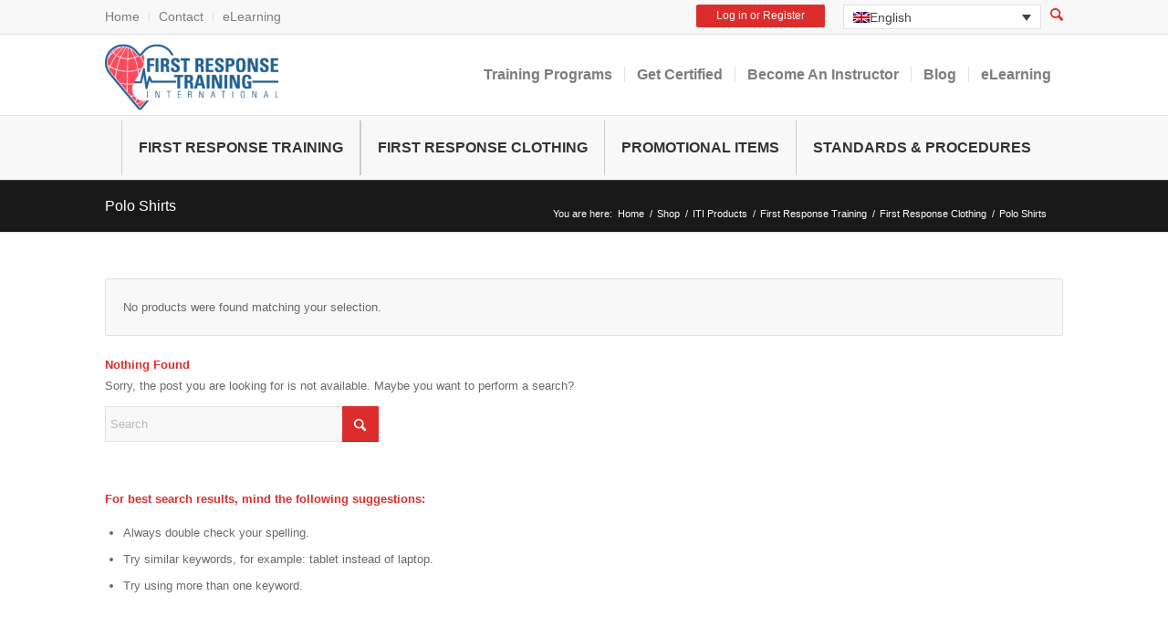

--- FILE ---
content_type: text/html; charset=UTF-8
request_url: https://store.firstresponse-ed.com/product-category/iti-products/first-response-training/first-response-clothing/polo-shirts/
body_size: 29175
content:
<!DOCTYPE html>
<html lang="en-US" class="html_stretched responsive av-preloader-disabled  html_header_top html_logo_left html_main_nav_header html_menu_right html_large html_header_sticky_disabled html_header_shrinking_disabled html_header_topbar_active html_mobile_menu_tablet html_header_searchicon_disabled html_content_align_center html_header_unstick_top_disabled html_header_stretch_disabled html_av-overlay-side html_av-overlay-side-classic html_512 html_av-submenu-noclone av-cookies-no-cookie-consent av-no-preview av-default-lightbox html_text_menu_active av-mobile-menu-switch-default">
<head><meta charset="UTF-8" /><script>if(navigator.userAgent.match(/MSIE|Internet Explorer/i)||navigator.userAgent.match(/Trident\/7\..*?rv:11/i)){var href=document.location.href;if(!href.match(/[?&]nowprocket/)){if(href.indexOf("?")==-1){if(href.indexOf("#")==-1){document.location.href=href+"?nowprocket=1"}else{document.location.href=href.replace("#","?nowprocket=1#")}}else{if(href.indexOf("#")==-1){document.location.href=href+"&nowprocket=1"}else{document.location.href=href.replace("#","&nowprocket=1#")}}}}</script><script>(()=>{class RocketLazyLoadScripts{constructor(){this.v="2.0.4",this.userEvents=["keydown","keyup","mousedown","mouseup","mousemove","mouseover","mouseout","touchmove","touchstart","touchend","touchcancel","wheel","click","dblclick","input"],this.attributeEvents=["onblur","onclick","oncontextmenu","ondblclick","onfocus","onmousedown","onmouseenter","onmouseleave","onmousemove","onmouseout","onmouseover","onmouseup","onmousewheel","onscroll","onsubmit"]}async t(){this.i(),this.o(),/iP(ad|hone)/.test(navigator.userAgent)&&this.h(),this.u(),this.l(this),this.m(),this.k(this),this.p(this),this._(),await Promise.all([this.R(),this.L()]),this.lastBreath=Date.now(),this.S(this),this.P(),this.D(),this.O(),this.M(),await this.C(this.delayedScripts.normal),await this.C(this.delayedScripts.defer),await this.C(this.delayedScripts.async),await this.T(),await this.F(),await this.j(),await this.A(),window.dispatchEvent(new Event("rocket-allScriptsLoaded")),this.everythingLoaded=!0,this.lastTouchEnd&&await new Promise(t=>setTimeout(t,500-Date.now()+this.lastTouchEnd)),this.I(),this.H(),this.U(),this.W()}i(){this.CSPIssue=sessionStorage.getItem("rocketCSPIssue"),document.addEventListener("securitypolicyviolation",t=>{this.CSPIssue||"script-src-elem"!==t.violatedDirective||"data"!==t.blockedURI||(this.CSPIssue=!0,sessionStorage.setItem("rocketCSPIssue",!0))},{isRocket:!0})}o(){window.addEventListener("pageshow",t=>{this.persisted=t.persisted,this.realWindowLoadedFired=!0},{isRocket:!0}),window.addEventListener("pagehide",()=>{this.onFirstUserAction=null},{isRocket:!0})}h(){let t;function e(e){t=e}window.addEventListener("touchstart",e,{isRocket:!0}),window.addEventListener("touchend",function i(o){o.changedTouches[0]&&t.changedTouches[0]&&Math.abs(o.changedTouches[0].pageX-t.changedTouches[0].pageX)<10&&Math.abs(o.changedTouches[0].pageY-t.changedTouches[0].pageY)<10&&o.timeStamp-t.timeStamp<200&&(window.removeEventListener("touchstart",e,{isRocket:!0}),window.removeEventListener("touchend",i,{isRocket:!0}),"INPUT"===o.target.tagName&&"text"===o.target.type||(o.target.dispatchEvent(new TouchEvent("touchend",{target:o.target,bubbles:!0})),o.target.dispatchEvent(new MouseEvent("mouseover",{target:o.target,bubbles:!0})),o.target.dispatchEvent(new PointerEvent("click",{target:o.target,bubbles:!0,cancelable:!0,detail:1,clientX:o.changedTouches[0].clientX,clientY:o.changedTouches[0].clientY})),event.preventDefault()))},{isRocket:!0})}q(t){this.userActionTriggered||("mousemove"!==t.type||this.firstMousemoveIgnored?"keyup"===t.type||"mouseover"===t.type||"mouseout"===t.type||(this.userActionTriggered=!0,this.onFirstUserAction&&this.onFirstUserAction()):this.firstMousemoveIgnored=!0),"click"===t.type&&t.preventDefault(),t.stopPropagation(),t.stopImmediatePropagation(),"touchstart"===this.lastEvent&&"touchend"===t.type&&(this.lastTouchEnd=Date.now()),"click"===t.type&&(this.lastTouchEnd=0),this.lastEvent=t.type,t.composedPath&&t.composedPath()[0].getRootNode()instanceof ShadowRoot&&(t.rocketTarget=t.composedPath()[0]),this.savedUserEvents.push(t)}u(){this.savedUserEvents=[],this.userEventHandler=this.q.bind(this),this.userEvents.forEach(t=>window.addEventListener(t,this.userEventHandler,{passive:!1,isRocket:!0})),document.addEventListener("visibilitychange",this.userEventHandler,{isRocket:!0})}U(){this.userEvents.forEach(t=>window.removeEventListener(t,this.userEventHandler,{passive:!1,isRocket:!0})),document.removeEventListener("visibilitychange",this.userEventHandler,{isRocket:!0}),this.savedUserEvents.forEach(t=>{(t.rocketTarget||t.target).dispatchEvent(new window[t.constructor.name](t.type,t))})}m(){const t="return false",e=Array.from(this.attributeEvents,t=>"data-rocket-"+t),i="["+this.attributeEvents.join("],[")+"]",o="[data-rocket-"+this.attributeEvents.join("],[data-rocket-")+"]",s=(e,i,o)=>{o&&o!==t&&(e.setAttribute("data-rocket-"+i,o),e["rocket"+i]=new Function("event",o),e.setAttribute(i,t))};new MutationObserver(t=>{for(const n of t)"attributes"===n.type&&(n.attributeName.startsWith("data-rocket-")||this.everythingLoaded?n.attributeName.startsWith("data-rocket-")&&this.everythingLoaded&&this.N(n.target,n.attributeName.substring(12)):s(n.target,n.attributeName,n.target.getAttribute(n.attributeName))),"childList"===n.type&&n.addedNodes.forEach(t=>{if(t.nodeType===Node.ELEMENT_NODE)if(this.everythingLoaded)for(const i of[t,...t.querySelectorAll(o)])for(const t of i.getAttributeNames())e.includes(t)&&this.N(i,t.substring(12));else for(const e of[t,...t.querySelectorAll(i)])for(const t of e.getAttributeNames())this.attributeEvents.includes(t)&&s(e,t,e.getAttribute(t))})}).observe(document,{subtree:!0,childList:!0,attributeFilter:[...this.attributeEvents,...e]})}I(){this.attributeEvents.forEach(t=>{document.querySelectorAll("[data-rocket-"+t+"]").forEach(e=>{this.N(e,t)})})}N(t,e){const i=t.getAttribute("data-rocket-"+e);i&&(t.setAttribute(e,i),t.removeAttribute("data-rocket-"+e))}k(t){Object.defineProperty(HTMLElement.prototype,"onclick",{get(){return this.rocketonclick||null},set(e){this.rocketonclick=e,this.setAttribute(t.everythingLoaded?"onclick":"data-rocket-onclick","this.rocketonclick(event)")}})}S(t){function e(e,i){let o=e[i];e[i]=null,Object.defineProperty(e,i,{get:()=>o,set(s){t.everythingLoaded?o=s:e["rocket"+i]=o=s}})}e(document,"onreadystatechange"),e(window,"onload"),e(window,"onpageshow");try{Object.defineProperty(document,"readyState",{get:()=>t.rocketReadyState,set(e){t.rocketReadyState=e},configurable:!0}),document.readyState="loading"}catch(t){console.log("WPRocket DJE readyState conflict, bypassing")}}l(t){this.originalAddEventListener=EventTarget.prototype.addEventListener,this.originalRemoveEventListener=EventTarget.prototype.removeEventListener,this.savedEventListeners=[],EventTarget.prototype.addEventListener=function(e,i,o){o&&o.isRocket||!t.B(e,this)&&!t.userEvents.includes(e)||t.B(e,this)&&!t.userActionTriggered||e.startsWith("rocket-")||t.everythingLoaded?t.originalAddEventListener.call(this,e,i,o):(t.savedEventListeners.push({target:this,remove:!1,type:e,func:i,options:o}),"mouseenter"!==e&&"mouseleave"!==e||t.originalAddEventListener.call(this,e,t.savedUserEvents.push,o))},EventTarget.prototype.removeEventListener=function(e,i,o){o&&o.isRocket||!t.B(e,this)&&!t.userEvents.includes(e)||t.B(e,this)&&!t.userActionTriggered||e.startsWith("rocket-")||t.everythingLoaded?t.originalRemoveEventListener.call(this,e,i,o):t.savedEventListeners.push({target:this,remove:!0,type:e,func:i,options:o})}}J(t,e){this.savedEventListeners=this.savedEventListeners.filter(i=>{let o=i.type,s=i.target||window;return e!==o||t!==s||(this.B(o,s)&&(i.type="rocket-"+o),this.$(i),!1)})}H(){EventTarget.prototype.addEventListener=this.originalAddEventListener,EventTarget.prototype.removeEventListener=this.originalRemoveEventListener,this.savedEventListeners.forEach(t=>this.$(t))}$(t){t.remove?this.originalRemoveEventListener.call(t.target,t.type,t.func,t.options):this.originalAddEventListener.call(t.target,t.type,t.func,t.options)}p(t){let e;function i(e){return t.everythingLoaded?e:e.split(" ").map(t=>"load"===t||t.startsWith("load.")?"rocket-jquery-load":t).join(" ")}function o(o){function s(e){const s=o.fn[e];o.fn[e]=o.fn.init.prototype[e]=function(){return this[0]===window&&t.userActionTriggered&&("string"==typeof arguments[0]||arguments[0]instanceof String?arguments[0]=i(arguments[0]):"object"==typeof arguments[0]&&Object.keys(arguments[0]).forEach(t=>{const e=arguments[0][t];delete arguments[0][t],arguments[0][i(t)]=e})),s.apply(this,arguments),this}}if(o&&o.fn&&!t.allJQueries.includes(o)){const e={DOMContentLoaded:[],"rocket-DOMContentLoaded":[]};for(const t in e)document.addEventListener(t,()=>{e[t].forEach(t=>t())},{isRocket:!0});o.fn.ready=o.fn.init.prototype.ready=function(i){function s(){parseInt(o.fn.jquery)>2?setTimeout(()=>i.bind(document)(o)):i.bind(document)(o)}return"function"==typeof i&&(t.realDomReadyFired?!t.userActionTriggered||t.fauxDomReadyFired?s():e["rocket-DOMContentLoaded"].push(s):e.DOMContentLoaded.push(s)),o([])},s("on"),s("one"),s("off"),t.allJQueries.push(o)}e=o}t.allJQueries=[],o(window.jQuery),Object.defineProperty(window,"jQuery",{get:()=>e,set(t){o(t)}})}P(){const t=new Map;document.write=document.writeln=function(e){const i=document.currentScript,o=document.createRange(),s=i.parentElement;let n=t.get(i);void 0===n&&(n=i.nextSibling,t.set(i,n));const c=document.createDocumentFragment();o.setStart(c,0),c.appendChild(o.createContextualFragment(e)),s.insertBefore(c,n)}}async R(){return new Promise(t=>{this.userActionTriggered?t():this.onFirstUserAction=t})}async L(){return new Promise(t=>{document.addEventListener("DOMContentLoaded",()=>{this.realDomReadyFired=!0,t()},{isRocket:!0})})}async j(){return this.realWindowLoadedFired?Promise.resolve():new Promise(t=>{window.addEventListener("load",t,{isRocket:!0})})}M(){this.pendingScripts=[];this.scriptsMutationObserver=new MutationObserver(t=>{for(const e of t)e.addedNodes.forEach(t=>{"SCRIPT"!==t.tagName||t.noModule||t.isWPRocket||this.pendingScripts.push({script:t,promise:new Promise(e=>{const i=()=>{const i=this.pendingScripts.findIndex(e=>e.script===t);i>=0&&this.pendingScripts.splice(i,1),e()};t.addEventListener("load",i,{isRocket:!0}),t.addEventListener("error",i,{isRocket:!0}),setTimeout(i,1e3)})})})}),this.scriptsMutationObserver.observe(document,{childList:!0,subtree:!0})}async F(){await this.X(),this.pendingScripts.length?(await this.pendingScripts[0].promise,await this.F()):this.scriptsMutationObserver.disconnect()}D(){this.delayedScripts={normal:[],async:[],defer:[]},document.querySelectorAll("script[type$=rocketlazyloadscript]").forEach(t=>{t.hasAttribute("data-rocket-src")?t.hasAttribute("async")&&!1!==t.async?this.delayedScripts.async.push(t):t.hasAttribute("defer")&&!1!==t.defer||"module"===t.getAttribute("data-rocket-type")?this.delayedScripts.defer.push(t):this.delayedScripts.normal.push(t):this.delayedScripts.normal.push(t)})}async _(){await this.L();let t=[];document.querySelectorAll("script[type$=rocketlazyloadscript][data-rocket-src]").forEach(e=>{let i=e.getAttribute("data-rocket-src");if(i&&!i.startsWith("data:")){i.startsWith("//")&&(i=location.protocol+i);try{const o=new URL(i).origin;o!==location.origin&&t.push({src:o,crossOrigin:e.crossOrigin||"module"===e.getAttribute("data-rocket-type")})}catch(t){}}}),t=[...new Map(t.map(t=>[JSON.stringify(t),t])).values()],this.Y(t,"preconnect")}async G(t){if(await this.K(),!0!==t.noModule||!("noModule"in HTMLScriptElement.prototype))return new Promise(e=>{let i;function o(){(i||t).setAttribute("data-rocket-status","executed"),e()}try{if(navigator.userAgent.includes("Firefox/")||""===navigator.vendor||this.CSPIssue)i=document.createElement("script"),[...t.attributes].forEach(t=>{let e=t.nodeName;"type"!==e&&("data-rocket-type"===e&&(e="type"),"data-rocket-src"===e&&(e="src"),i.setAttribute(e,t.nodeValue))}),t.text&&(i.text=t.text),t.nonce&&(i.nonce=t.nonce),i.hasAttribute("src")?(i.addEventListener("load",o,{isRocket:!0}),i.addEventListener("error",()=>{i.setAttribute("data-rocket-status","failed-network"),e()},{isRocket:!0}),setTimeout(()=>{i.isConnected||e()},1)):(i.text=t.text,o()),i.isWPRocket=!0,t.parentNode.replaceChild(i,t);else{const i=t.getAttribute("data-rocket-type"),s=t.getAttribute("data-rocket-src");i?(t.type=i,t.removeAttribute("data-rocket-type")):t.removeAttribute("type"),t.addEventListener("load",o,{isRocket:!0}),t.addEventListener("error",i=>{this.CSPIssue&&i.target.src.startsWith("data:")?(console.log("WPRocket: CSP fallback activated"),t.removeAttribute("src"),this.G(t).then(e)):(t.setAttribute("data-rocket-status","failed-network"),e())},{isRocket:!0}),s?(t.fetchPriority="high",t.removeAttribute("data-rocket-src"),t.src=s):t.src="data:text/javascript;base64,"+window.btoa(unescape(encodeURIComponent(t.text)))}}catch(i){t.setAttribute("data-rocket-status","failed-transform"),e()}});t.setAttribute("data-rocket-status","skipped")}async C(t){const e=t.shift();return e?(e.isConnected&&await this.G(e),this.C(t)):Promise.resolve()}O(){this.Y([...this.delayedScripts.normal,...this.delayedScripts.defer,...this.delayedScripts.async],"preload")}Y(t,e){this.trash=this.trash||[];let i=!0;var o=document.createDocumentFragment();t.forEach(t=>{const s=t.getAttribute&&t.getAttribute("data-rocket-src")||t.src;if(s&&!s.startsWith("data:")){const n=document.createElement("link");n.href=s,n.rel=e,"preconnect"!==e&&(n.as="script",n.fetchPriority=i?"high":"low"),t.getAttribute&&"module"===t.getAttribute("data-rocket-type")&&(n.crossOrigin=!0),t.crossOrigin&&(n.crossOrigin=t.crossOrigin),t.integrity&&(n.integrity=t.integrity),t.nonce&&(n.nonce=t.nonce),o.appendChild(n),this.trash.push(n),i=!1}}),document.head.appendChild(o)}W(){this.trash.forEach(t=>t.remove())}async T(){try{document.readyState="interactive"}catch(t){}this.fauxDomReadyFired=!0;try{await this.K(),this.J(document,"readystatechange"),document.dispatchEvent(new Event("rocket-readystatechange")),await this.K(),document.rocketonreadystatechange&&document.rocketonreadystatechange(),await this.K(),this.J(document,"DOMContentLoaded"),document.dispatchEvent(new Event("rocket-DOMContentLoaded")),await this.K(),this.J(window,"DOMContentLoaded"),window.dispatchEvent(new Event("rocket-DOMContentLoaded"))}catch(t){console.error(t)}}async A(){try{document.readyState="complete"}catch(t){}try{await this.K(),this.J(document,"readystatechange"),document.dispatchEvent(new Event("rocket-readystatechange")),await this.K(),document.rocketonreadystatechange&&document.rocketonreadystatechange(),await this.K(),this.J(window,"load"),window.dispatchEvent(new Event("rocket-load")),await this.K(),window.rocketonload&&window.rocketonload(),await this.K(),this.allJQueries.forEach(t=>t(window).trigger("rocket-jquery-load")),await this.K(),this.J(window,"pageshow");const t=new Event("rocket-pageshow");t.persisted=this.persisted,window.dispatchEvent(t),await this.K(),window.rocketonpageshow&&window.rocketonpageshow({persisted:this.persisted})}catch(t){console.error(t)}}async K(){Date.now()-this.lastBreath>45&&(await this.X(),this.lastBreath=Date.now())}async X(){return document.hidden?new Promise(t=>setTimeout(t)):new Promise(t=>requestAnimationFrame(t))}B(t,e){return e===document&&"readystatechange"===t||(e===document&&"DOMContentLoaded"===t||(e===window&&"DOMContentLoaded"===t||(e===window&&"load"===t||e===window&&"pageshow"===t)))}static run(){(new RocketLazyLoadScripts).t()}}RocketLazyLoadScripts.run()})();</script>



<!-- mobile setting -->
<meta name="viewport" content="width=device-width, initial-scale=1">

<!-- Scripts/CSS and wp_head hook -->
		<script type="rocketlazyloadscript">
			/* <![CDATA[ */
			var iti_js = iti_js || {};
			iti_js.ajaxurl = 'https://store.firstresponse-ed.com/wp-admin/admin-ajax.php';
			iti_js.lang_ajaxurl = 'https://store.firstresponse-ed.com/wp-admin/admin-ajax.php?lang=en_us';
			/* ]]> */
		</script>
		<script type="rocketlazyloadscript">
			/* <![CDATA[ */
			var SITE_ID = 'frti'; //TDISDI OR FRTI
			var ITI_WORDPRESS_URL = 'https://store.firstresponse-ed.com/wp-content/plugins/iti-wordpress/'; //TDISDI OR FRTI
			var ITI_ENVIRONMENT = 'production';
			var DEPLOYMENT_STATE = 'production';
			var GMAPS_API_KEY = 'AIzaSyAPbwJSqcqfX0csv0EnYZfGl6_OYI0Digc'; //GOOGLE MAPS API KEY
			/* ]]> */
		</script>
        <meta name='robots' content='index, follow, max-image-preview:large, max-snippet:-1, max-video-preview:-1' />
	<style>img:is([sizes="auto" i], [sizes^="auto," i]) { contain-intrinsic-size: 3000px 1500px }</style>
	<link rel="alternate" hreflang="en" href="https://store.firstresponse-ed.com/product-category/iti-products/first-response-training/first-response-clothing/polo-shirts/" />
<link rel="alternate" hreflang="es" href="https://store.firstresponse-ed.com/product-category/iti-products/first-response-training/first-response-clothing/polo-shirts/?lang=es" />
<link rel="alternate" hreflang="x-default" href="https://store.firstresponse-ed.com/product-category/iti-products/first-response-training/first-response-clothing/polo-shirts/" />

	<!-- This site is optimized with the Yoast SEO plugin v26.7 - https://yoast.com/wordpress/plugins/seo/ -->
	<title>Polo Shirts Archives - Online Ordering System</title>
	<link rel="canonical" href="https://store.firstresponse-ed.com/product-category/iti-products/first-response-training/first-response-clothing/polo-shirts/?lang=es" />
	<meta property="og:locale" content="en_US" />
	<meta property="og:type" content="article" />
	<meta property="og:title" content="Polo Shirts Archives - Online Ordering System" />
	<meta property="og:url" content="https://store.firstresponse-ed.com/product-category/iti-products/first-response-training/first-response-clothing/polo-shirts/?lang=es" />
	<meta property="og:site_name" content="Online Ordering System" />
	<meta name="twitter:card" content="summary_large_image" />
	<script type="application/ld+json" class="yoast-schema-graph">{"@context":"https://schema.org","@graph":[{"@type":"CollectionPage","@id":"https://store.firstresponse-ed.com/product-category/iti-products/first-response-training/first-response-clothing/polo-shirts/?lang=es","url":"https://store.firstresponse-ed.com/product-category/iti-products/first-response-training/first-response-clothing/polo-shirts/?lang=es","name":"Polo Shirts Archives - Online Ordering System","isPartOf":{"@id":"https://store.firstresponse-ed.com/#website"},"breadcrumb":{"@id":"https://store.firstresponse-ed.com/product-category/iti-products/first-response-training/first-response-clothing/polo-shirts/?lang=es#breadcrumb"},"inLanguage":"en-US"},{"@type":"BreadcrumbList","@id":"https://store.firstresponse-ed.com/product-category/iti-products/first-response-training/first-response-clothing/polo-shirts/?lang=es#breadcrumb","itemListElement":[{"@type":"ListItem","position":1,"name":"Home","item":"https://store.firstresponse-ed.com/"},{"@type":"ListItem","position":2,"name":"ITI Products","item":"https://store.firstresponse-ed.com/product-category/iti-products/?lang=es"},{"@type":"ListItem","position":3,"name":"First Response Training","item":"https://store.firstresponse-ed.com/product-category/iti-products/first-response-training/?lang=es"},{"@type":"ListItem","position":4,"name":"First Response Clothing","item":"https://store.firstresponse-ed.com/product-category/iti-products/first-response-training/first-response-clothing/?lang=es"},{"@type":"ListItem","position":5,"name":"Polo Shirts"}]},{"@type":"WebSite","@id":"https://store.firstresponse-ed.com/#website","url":"https://store.firstresponse-ed.com/","name":"Online Ordering System","description":"Just another WordPress site","potentialAction":[{"@type":"SearchAction","target":{"@type":"EntryPoint","urlTemplate":"https://store.firstresponse-ed.com/?s={search_term_string}"},"query-input":{"@type":"PropertyValueSpecification","valueRequired":true,"valueName":"search_term_string"}}],"inLanguage":"en-US"}]}</script>
	<!-- / Yoast SEO plugin. -->


<link rel='dns-prefetch' href='//www.googletagmanager.com' />
<link rel='dns-prefetch' href='//maxcdn.bootstrapcdn.com' />
<link rel='dns-prefetch' href='//cdnjs.cloudflare.com' />
<link rel='dns-prefetch' href='//www.google.com' />

<link rel="alternate" type="application/rss+xml" title="Online Ordering System &raquo; Feed" href="https://store.firstresponse-ed.com/feed/" />
<link rel="alternate" type="application/rss+xml" title="Online Ordering System &raquo; Comments Feed" href="https://store.firstresponse-ed.com/comments/feed/" />
<link rel="alternate" type="application/rss+xml" title="Online Ordering System &raquo; Polo Shirts Category Feed" href="https://store.firstresponse-ed.com/product-category/iti-products/first-response-training/first-response-clothing/polo-shirts/feed/" />

<!-- google webfont font replacement -->

			<script type="rocketlazyloadscript" data-rocket-type='text/javascript'>

				(function() {

					/*	check if webfonts are disabled by user setting via cookie - or user must opt in.	*/
					var html = document.getElementsByTagName('html')[0];
					var cookie_check = html.className.indexOf('av-cookies-needs-opt-in') >= 0 || html.className.indexOf('av-cookies-can-opt-out') >= 0;
					var allow_continue = true;
					var silent_accept_cookie = html.className.indexOf('av-cookies-user-silent-accept') >= 0;

					if( cookie_check && ! silent_accept_cookie )
					{
						if( ! document.cookie.match(/aviaCookieConsent/) || html.className.indexOf('av-cookies-session-refused') >= 0 )
						{
							allow_continue = false;
						}
						else
						{
							if( ! document.cookie.match(/aviaPrivacyRefuseCookiesHideBar/) )
							{
								allow_continue = false;
							}
							else if( ! document.cookie.match(/aviaPrivacyEssentialCookiesEnabled/) )
							{
								allow_continue = false;
							}
							else if( document.cookie.match(/aviaPrivacyGoogleWebfontsDisabled/) )
							{
								allow_continue = false;
							}
						}
					}

					if( allow_continue )
					{
						var f = document.createElement('link');

						f.type 	= 'text/css';
						f.rel 	= 'stylesheet';
						f.href 	= 'https://fonts.googleapis.com/css?family=Open+Sans:400,600&display=auto';
						f.id 	= 'avia-google-webfont';

						document.getElementsByTagName('head')[0].appendChild(f);
					}
				})();

			</script>
			<link data-minify="1" rel='stylesheet' id='dashicons-css' href='https://store.firstresponse-ed.com/wp-content/cache/min/1/wp-includes/css/dashicons.min.css?ver=1768655445' type='text/css' media='all' />
<style id='dashicons-inline-css' type='text/css'>
[data-font="Dashicons"]:before {font-family: 'Dashicons' !important;content: attr(data-icon) !important;speak: none !important;font-weight: normal !important;font-variant: normal !important;text-transform: none !important;line-height: 1 !important;font-style: normal !important;-webkit-font-smoothing: antialiased !important;-moz-osx-font-smoothing: grayscale !important;}
</style>
<link data-minify="1" rel='stylesheet' id='thickbox-css' href='https://store.firstresponse-ed.com/wp-content/cache/min/1/wp-includes/js/thickbox/thickbox.css?ver=1768655446' type='text/css' media='all' />
<link rel='stylesheet' id='wp-components-css' href='https://store.firstresponse-ed.com/wp-includes/css/dist/components/style.min.css?ver=6.8.3' type='text/css' media='all' />
<link data-minify="1" rel='stylesheet' id='flexible-shipping-ups-blocks-integration-frontend-css' href='https://store.firstresponse-ed.com/wp-content/cache/min/1/wp-content/plugins/flexible-shipping-ups/build/point-selection-block-frontend.css?ver=1768655446' type='text/css' media='all' />
<link data-minify="1" rel='stylesheet' id='flexible-shipping-ups-blocks-integration-editor-css' href='https://store.firstresponse-ed.com/wp-content/cache/min/1/wp-content/plugins/flexible-shipping-ups/build/point-selection-block.css?ver=1768655446' type='text/css' media='all' />
<style id='wp-emoji-styles-inline-css' type='text/css'>

	img.wp-smiley, img.emoji {
		display: inline !important;
		border: none !important;
		box-shadow: none !important;
		height: 1em !important;
		width: 1em !important;
		margin: 0 0.07em !important;
		vertical-align: -0.1em !important;
		background: none !important;
		padding: 0 !important;
	}
</style>
<link rel='stylesheet' id='wp-block-library-css' href='https://store.firstresponse-ed.com/wp-includes/css/dist/block-library/style.min.css?ver=6.8.3' type='text/css' media='all' />
<style id='global-styles-inline-css' type='text/css'>
:root{--wp--preset--aspect-ratio--square: 1;--wp--preset--aspect-ratio--4-3: 4/3;--wp--preset--aspect-ratio--3-4: 3/4;--wp--preset--aspect-ratio--3-2: 3/2;--wp--preset--aspect-ratio--2-3: 2/3;--wp--preset--aspect-ratio--16-9: 16/9;--wp--preset--aspect-ratio--9-16: 9/16;--wp--preset--color--black: #000000;--wp--preset--color--cyan-bluish-gray: #abb8c3;--wp--preset--color--white: #ffffff;--wp--preset--color--pale-pink: #f78da7;--wp--preset--color--vivid-red: #cf2e2e;--wp--preset--color--luminous-vivid-orange: #ff6900;--wp--preset--color--luminous-vivid-amber: #fcb900;--wp--preset--color--light-green-cyan: #7bdcb5;--wp--preset--color--vivid-green-cyan: #00d084;--wp--preset--color--pale-cyan-blue: #8ed1fc;--wp--preset--color--vivid-cyan-blue: #0693e3;--wp--preset--color--vivid-purple: #9b51e0;--wp--preset--color--metallic-red: #b02b2c;--wp--preset--color--maximum-yellow-red: #edae44;--wp--preset--color--yellow-sun: #eeee22;--wp--preset--color--palm-leaf: #83a846;--wp--preset--color--aero: #7bb0e7;--wp--preset--color--old-lavender: #745f7e;--wp--preset--color--steel-teal: #5f8789;--wp--preset--color--raspberry-pink: #d65799;--wp--preset--color--medium-turquoise: #4ecac2;--wp--preset--gradient--vivid-cyan-blue-to-vivid-purple: linear-gradient(135deg,rgba(6,147,227,1) 0%,rgb(155,81,224) 100%);--wp--preset--gradient--light-green-cyan-to-vivid-green-cyan: linear-gradient(135deg,rgb(122,220,180) 0%,rgb(0,208,130) 100%);--wp--preset--gradient--luminous-vivid-amber-to-luminous-vivid-orange: linear-gradient(135deg,rgba(252,185,0,1) 0%,rgba(255,105,0,1) 100%);--wp--preset--gradient--luminous-vivid-orange-to-vivid-red: linear-gradient(135deg,rgba(255,105,0,1) 0%,rgb(207,46,46) 100%);--wp--preset--gradient--very-light-gray-to-cyan-bluish-gray: linear-gradient(135deg,rgb(238,238,238) 0%,rgb(169,184,195) 100%);--wp--preset--gradient--cool-to-warm-spectrum: linear-gradient(135deg,rgb(74,234,220) 0%,rgb(151,120,209) 20%,rgb(207,42,186) 40%,rgb(238,44,130) 60%,rgb(251,105,98) 80%,rgb(254,248,76) 100%);--wp--preset--gradient--blush-light-purple: linear-gradient(135deg,rgb(255,206,236) 0%,rgb(152,150,240) 100%);--wp--preset--gradient--blush-bordeaux: linear-gradient(135deg,rgb(254,205,165) 0%,rgb(254,45,45) 50%,rgb(107,0,62) 100%);--wp--preset--gradient--luminous-dusk: linear-gradient(135deg,rgb(255,203,112) 0%,rgb(199,81,192) 50%,rgb(65,88,208) 100%);--wp--preset--gradient--pale-ocean: linear-gradient(135deg,rgb(255,245,203) 0%,rgb(182,227,212) 50%,rgb(51,167,181) 100%);--wp--preset--gradient--electric-grass: linear-gradient(135deg,rgb(202,248,128) 0%,rgb(113,206,126) 100%);--wp--preset--gradient--midnight: linear-gradient(135deg,rgb(2,3,129) 0%,rgb(40,116,252) 100%);--wp--preset--font-size--small: 1rem;--wp--preset--font-size--medium: 1.125rem;--wp--preset--font-size--large: 1.75rem;--wp--preset--font-size--x-large: clamp(1.75rem, 3vw, 2.25rem);--wp--preset--spacing--20: 0.44rem;--wp--preset--spacing--30: 0.67rem;--wp--preset--spacing--40: 1rem;--wp--preset--spacing--50: 1.5rem;--wp--preset--spacing--60: 2.25rem;--wp--preset--spacing--70: 3.38rem;--wp--preset--spacing--80: 5.06rem;--wp--preset--shadow--natural: 6px 6px 9px rgba(0, 0, 0, 0.2);--wp--preset--shadow--deep: 12px 12px 50px rgba(0, 0, 0, 0.4);--wp--preset--shadow--sharp: 6px 6px 0px rgba(0, 0, 0, 0.2);--wp--preset--shadow--outlined: 6px 6px 0px -3px rgba(255, 255, 255, 1), 6px 6px rgba(0, 0, 0, 1);--wp--preset--shadow--crisp: 6px 6px 0px rgba(0, 0, 0, 1);}:root { --wp--style--global--content-size: 800px;--wp--style--global--wide-size: 1130px; }:where(body) { margin: 0; }.wp-site-blocks > .alignleft { float: left; margin-right: 2em; }.wp-site-blocks > .alignright { float: right; margin-left: 2em; }.wp-site-blocks > .aligncenter { justify-content: center; margin-left: auto; margin-right: auto; }:where(.is-layout-flex){gap: 0.5em;}:where(.is-layout-grid){gap: 0.5em;}.is-layout-flow > .alignleft{float: left;margin-inline-start: 0;margin-inline-end: 2em;}.is-layout-flow > .alignright{float: right;margin-inline-start: 2em;margin-inline-end: 0;}.is-layout-flow > .aligncenter{margin-left: auto !important;margin-right: auto !important;}.is-layout-constrained > .alignleft{float: left;margin-inline-start: 0;margin-inline-end: 2em;}.is-layout-constrained > .alignright{float: right;margin-inline-start: 2em;margin-inline-end: 0;}.is-layout-constrained > .aligncenter{margin-left: auto !important;margin-right: auto !important;}.is-layout-constrained > :where(:not(.alignleft):not(.alignright):not(.alignfull)){max-width: var(--wp--style--global--content-size);margin-left: auto !important;margin-right: auto !important;}.is-layout-constrained > .alignwide{max-width: var(--wp--style--global--wide-size);}body .is-layout-flex{display: flex;}.is-layout-flex{flex-wrap: wrap;align-items: center;}.is-layout-flex > :is(*, div){margin: 0;}body .is-layout-grid{display: grid;}.is-layout-grid > :is(*, div){margin: 0;}body{padding-top: 0px;padding-right: 0px;padding-bottom: 0px;padding-left: 0px;}a:where(:not(.wp-element-button)){text-decoration: underline;}:root :where(.wp-element-button, .wp-block-button__link){background-color: #32373c;border-width: 0;color: #fff;font-family: inherit;font-size: inherit;line-height: inherit;padding: calc(0.667em + 2px) calc(1.333em + 2px);text-decoration: none;}.has-black-color{color: var(--wp--preset--color--black) !important;}.has-cyan-bluish-gray-color{color: var(--wp--preset--color--cyan-bluish-gray) !important;}.has-white-color{color: var(--wp--preset--color--white) !important;}.has-pale-pink-color{color: var(--wp--preset--color--pale-pink) !important;}.has-vivid-red-color{color: var(--wp--preset--color--vivid-red) !important;}.has-luminous-vivid-orange-color{color: var(--wp--preset--color--luminous-vivid-orange) !important;}.has-luminous-vivid-amber-color{color: var(--wp--preset--color--luminous-vivid-amber) !important;}.has-light-green-cyan-color{color: var(--wp--preset--color--light-green-cyan) !important;}.has-vivid-green-cyan-color{color: var(--wp--preset--color--vivid-green-cyan) !important;}.has-pale-cyan-blue-color{color: var(--wp--preset--color--pale-cyan-blue) !important;}.has-vivid-cyan-blue-color{color: var(--wp--preset--color--vivid-cyan-blue) !important;}.has-vivid-purple-color{color: var(--wp--preset--color--vivid-purple) !important;}.has-metallic-red-color{color: var(--wp--preset--color--metallic-red) !important;}.has-maximum-yellow-red-color{color: var(--wp--preset--color--maximum-yellow-red) !important;}.has-yellow-sun-color{color: var(--wp--preset--color--yellow-sun) !important;}.has-palm-leaf-color{color: var(--wp--preset--color--palm-leaf) !important;}.has-aero-color{color: var(--wp--preset--color--aero) !important;}.has-old-lavender-color{color: var(--wp--preset--color--old-lavender) !important;}.has-steel-teal-color{color: var(--wp--preset--color--steel-teal) !important;}.has-raspberry-pink-color{color: var(--wp--preset--color--raspberry-pink) !important;}.has-medium-turquoise-color{color: var(--wp--preset--color--medium-turquoise) !important;}.has-black-background-color{background-color: var(--wp--preset--color--black) !important;}.has-cyan-bluish-gray-background-color{background-color: var(--wp--preset--color--cyan-bluish-gray) !important;}.has-white-background-color{background-color: var(--wp--preset--color--white) !important;}.has-pale-pink-background-color{background-color: var(--wp--preset--color--pale-pink) !important;}.has-vivid-red-background-color{background-color: var(--wp--preset--color--vivid-red) !important;}.has-luminous-vivid-orange-background-color{background-color: var(--wp--preset--color--luminous-vivid-orange) !important;}.has-luminous-vivid-amber-background-color{background-color: var(--wp--preset--color--luminous-vivid-amber) !important;}.has-light-green-cyan-background-color{background-color: var(--wp--preset--color--light-green-cyan) !important;}.has-vivid-green-cyan-background-color{background-color: var(--wp--preset--color--vivid-green-cyan) !important;}.has-pale-cyan-blue-background-color{background-color: var(--wp--preset--color--pale-cyan-blue) !important;}.has-vivid-cyan-blue-background-color{background-color: var(--wp--preset--color--vivid-cyan-blue) !important;}.has-vivid-purple-background-color{background-color: var(--wp--preset--color--vivid-purple) !important;}.has-metallic-red-background-color{background-color: var(--wp--preset--color--metallic-red) !important;}.has-maximum-yellow-red-background-color{background-color: var(--wp--preset--color--maximum-yellow-red) !important;}.has-yellow-sun-background-color{background-color: var(--wp--preset--color--yellow-sun) !important;}.has-palm-leaf-background-color{background-color: var(--wp--preset--color--palm-leaf) !important;}.has-aero-background-color{background-color: var(--wp--preset--color--aero) !important;}.has-old-lavender-background-color{background-color: var(--wp--preset--color--old-lavender) !important;}.has-steel-teal-background-color{background-color: var(--wp--preset--color--steel-teal) !important;}.has-raspberry-pink-background-color{background-color: var(--wp--preset--color--raspberry-pink) !important;}.has-medium-turquoise-background-color{background-color: var(--wp--preset--color--medium-turquoise) !important;}.has-black-border-color{border-color: var(--wp--preset--color--black) !important;}.has-cyan-bluish-gray-border-color{border-color: var(--wp--preset--color--cyan-bluish-gray) !important;}.has-white-border-color{border-color: var(--wp--preset--color--white) !important;}.has-pale-pink-border-color{border-color: var(--wp--preset--color--pale-pink) !important;}.has-vivid-red-border-color{border-color: var(--wp--preset--color--vivid-red) !important;}.has-luminous-vivid-orange-border-color{border-color: var(--wp--preset--color--luminous-vivid-orange) !important;}.has-luminous-vivid-amber-border-color{border-color: var(--wp--preset--color--luminous-vivid-amber) !important;}.has-light-green-cyan-border-color{border-color: var(--wp--preset--color--light-green-cyan) !important;}.has-vivid-green-cyan-border-color{border-color: var(--wp--preset--color--vivid-green-cyan) !important;}.has-pale-cyan-blue-border-color{border-color: var(--wp--preset--color--pale-cyan-blue) !important;}.has-vivid-cyan-blue-border-color{border-color: var(--wp--preset--color--vivid-cyan-blue) !important;}.has-vivid-purple-border-color{border-color: var(--wp--preset--color--vivid-purple) !important;}.has-metallic-red-border-color{border-color: var(--wp--preset--color--metallic-red) !important;}.has-maximum-yellow-red-border-color{border-color: var(--wp--preset--color--maximum-yellow-red) !important;}.has-yellow-sun-border-color{border-color: var(--wp--preset--color--yellow-sun) !important;}.has-palm-leaf-border-color{border-color: var(--wp--preset--color--palm-leaf) !important;}.has-aero-border-color{border-color: var(--wp--preset--color--aero) !important;}.has-old-lavender-border-color{border-color: var(--wp--preset--color--old-lavender) !important;}.has-steel-teal-border-color{border-color: var(--wp--preset--color--steel-teal) !important;}.has-raspberry-pink-border-color{border-color: var(--wp--preset--color--raspberry-pink) !important;}.has-medium-turquoise-border-color{border-color: var(--wp--preset--color--medium-turquoise) !important;}.has-vivid-cyan-blue-to-vivid-purple-gradient-background{background: var(--wp--preset--gradient--vivid-cyan-blue-to-vivid-purple) !important;}.has-light-green-cyan-to-vivid-green-cyan-gradient-background{background: var(--wp--preset--gradient--light-green-cyan-to-vivid-green-cyan) !important;}.has-luminous-vivid-amber-to-luminous-vivid-orange-gradient-background{background: var(--wp--preset--gradient--luminous-vivid-amber-to-luminous-vivid-orange) !important;}.has-luminous-vivid-orange-to-vivid-red-gradient-background{background: var(--wp--preset--gradient--luminous-vivid-orange-to-vivid-red) !important;}.has-very-light-gray-to-cyan-bluish-gray-gradient-background{background: var(--wp--preset--gradient--very-light-gray-to-cyan-bluish-gray) !important;}.has-cool-to-warm-spectrum-gradient-background{background: var(--wp--preset--gradient--cool-to-warm-spectrum) !important;}.has-blush-light-purple-gradient-background{background: var(--wp--preset--gradient--blush-light-purple) !important;}.has-blush-bordeaux-gradient-background{background: var(--wp--preset--gradient--blush-bordeaux) !important;}.has-luminous-dusk-gradient-background{background: var(--wp--preset--gradient--luminous-dusk) !important;}.has-pale-ocean-gradient-background{background: var(--wp--preset--gradient--pale-ocean) !important;}.has-electric-grass-gradient-background{background: var(--wp--preset--gradient--electric-grass) !important;}.has-midnight-gradient-background{background: var(--wp--preset--gradient--midnight) !important;}.has-small-font-size{font-size: var(--wp--preset--font-size--small) !important;}.has-medium-font-size{font-size: var(--wp--preset--font-size--medium) !important;}.has-large-font-size{font-size: var(--wp--preset--font-size--large) !important;}.has-x-large-font-size{font-size: var(--wp--preset--font-size--x-large) !important;}
:where(.wp-block-post-template.is-layout-flex){gap: 1.25em;}:where(.wp-block-post-template.is-layout-grid){gap: 1.25em;}
:where(.wp-block-columns.is-layout-flex){gap: 2em;}:where(.wp-block-columns.is-layout-grid){gap: 2em;}
:root :where(.wp-block-pullquote){font-size: 1.5em;line-height: 1.6;}
</style>
<link data-minify="1" rel='stylesheet' id='iti-bootstrap-css-css' href='https://store.firstresponse-ed.com/wp-content/cache/min/1/wp-content/plugins/iti-wordpress/lib/bootstrap-3.3.7/css/bootstrap.min.css?ver=1768655446' type='text/css' media='all' />
<link data-minify="1" rel='stylesheet' id='iti-wordpress-css-css' href='https://store.firstresponse-ed.com/wp-content/cache/min/1/wp-content/plugins/iti-wordpress/css/iti-wordpress.css?ver=1768655446' type='text/css' media='all' />
<style id='woocommerce-inline-inline-css' type='text/css'>
.woocommerce form .form-row .required { visibility: visible; }
</style>
<link rel='stylesheet' id='wpml-legacy-dropdown-0-css' href='https://store.firstresponse-ed.com/wp-content/plugins/sitepress-multilingual-cms/templates/language-switchers/legacy-dropdown/style.min.css?ver=1' type='text/css' media='all' />
<style id='wpml-legacy-dropdown-0-inline-css' type='text/css'>
.wpml-ls-statics-shortcode_actions, .wpml-ls-statics-shortcode_actions .wpml-ls-sub-menu, .wpml-ls-statics-shortcode_actions a {border-color:#eeeeee;}.wpml-ls-statics-shortcode_actions a, .wpml-ls-statics-shortcode_actions .wpml-ls-sub-menu a, .wpml-ls-statics-shortcode_actions .wpml-ls-sub-menu a:link, .wpml-ls-statics-shortcode_actions li:not(.wpml-ls-current-language) .wpml-ls-link, .wpml-ls-statics-shortcode_actions li:not(.wpml-ls-current-language) .wpml-ls-link:link {color:#444444;}.wpml-ls-statics-shortcode_actions .wpml-ls-sub-menu a:hover,.wpml-ls-statics-shortcode_actions .wpml-ls-sub-menu a:focus, .wpml-ls-statics-shortcode_actions .wpml-ls-sub-menu a:link:hover, .wpml-ls-statics-shortcode_actions .wpml-ls-sub-menu a:link:focus {color:#000000;background-color:#eeeeee;}.wpml-ls-statics-shortcode_actions .wpml-ls-current-language > a {color:#444444;}.wpml-ls-statics-shortcode_actions .wpml-ls-current-language:hover>a, .wpml-ls-statics-shortcode_actions .wpml-ls-current-language>a:focus {color:#000000;background-color:#eeeeee;}
#lang_sel img, #lang_sel_list img, #lang_sel_footer img { display: inline; }
</style>
<link data-minify="1" rel='stylesheet' id='currency_converter_styles-css' href='https://store.firstresponse-ed.com/wp-content/cache/min/1/wp-content/plugins/woocommerce-currency-converter-widget/assets/css/converter.css?ver=1768655446' type='text/css' media='all' />
<link rel='stylesheet' id='sv-wc-payment-gateway-payment-form-v5_15_10-css' href='https://store.firstresponse-ed.com/wp-content/plugins/woocommerce-gateway-paypal-powered-by-braintree/vendor/skyverge/wc-plugin-framework/woocommerce/payment-gateway/assets/css/frontend/sv-wc-payment-gateway-payment-form.min.css?ver=5.15.10' type='text/css' media='all' />
<link data-minify="1" rel='stylesheet' id='avia-merged-styles-css' href='https://store.firstresponse-ed.com/wp-content/cache/min/1/wp-content/uploads/dynamic_avia/avia-merged-styles-9b13240616a5e961f39a9cf4caa14033---696b8a554ef01.css?ver=1768655446' type='text/css' media='all' />
<script type="rocketlazyloadscript" data-rocket-type="text/javascript" id="woocommerce-google-analytics-integration-gtag-js-after">
/* <![CDATA[ */
/* Google Analytics for WooCommerce (gtag.js) */
					window.dataLayer = window.dataLayer || [];
					function gtag(){dataLayer.push(arguments);}
					// Set up default consent state.
					for ( const mode of [{"analytics_storage":"denied","ad_storage":"denied","ad_user_data":"denied","ad_personalization":"denied","region":["AT","BE","BG","HR","CY","CZ","DK","EE","FI","FR","DE","GR","HU","IS","IE","IT","LV","LI","LT","LU","MT","NL","NO","PL","PT","RO","SK","SI","ES","SE","GB","CH"]}] || [] ) {
						gtag( "consent", "default", { "wait_for_update": 500, ...mode } );
					}
					gtag("js", new Date());
					gtag("set", "developer_id.dOGY3NW", true);
					gtag("config", "UA-126959456-1", {"track_404":true,"allow_google_signals":true,"logged_in":false,"linker":{"domains":[],"allow_incoming":false},"custom_map":{"dimension1":"logged_in"}});
/* ]]> */
</script>
<script type="rocketlazyloadscript" data-rocket-type="text/javascript" data-rocket-src="https://store.firstresponse-ed.com/wp-includes/js/jquery/jquery.min.js?ver=3.7.1" id="jquery-core-js"></script>
<script type="rocketlazyloadscript" data-rocket-type="text/javascript" data-rocket-src="https://store.firstresponse-ed.com/wp-includes/js/jquery/jquery-migrate.min.js?ver=3.4.1" id="jquery-migrate-js"></script>
<script type="rocketlazyloadscript" data-minify="1" data-rocket-type="text/javascript" data-rocket-src="https://store.firstresponse-ed.com/wp-content/cache/min/1/wp-content/plugins/iti-wordpress/js/iti-wordpress.js?ver=1768655446" id="iti-wordpress-js-js" data-rocket-defer defer></script>
<script type="rocketlazyloadscript" data-minify="1" data-rocket-type="text/javascript" data-rocket-src="https://store.firstresponse-ed.com/wp-content/cache/min/1/wp-content/plugins/iti-wordpress/js/iti-custom-jquery.js?ver=1768655446" id="iti-custom-jquery-js" data-rocket-defer defer></script>
<script type="rocketlazyloadscript" data-minify="1" data-rocket-type="text/javascript" data-rocket-src="https://store.firstresponse-ed.com/wp-content/cache/min/1/wp-content/plugins/recaptcha-woo/js/rcfwc.js?ver=1768655446" id="rcfwc-js-js" defer="defer" data-wp-strategy="defer"></script>
<script type="rocketlazyloadscript" data-rocket-type="text/javascript" data-rocket-src="https://www.google.com/recaptcha/api.js?hl=en_US" id="recaptcha-js" defer="defer" data-wp-strategy="defer"></script>
<script type="rocketlazyloadscript" data-rocket-type="text/javascript" data-rocket-src="https://store.firstresponse-ed.com/wp-content/plugins/woocommerce/assets/js/js-cookie/js.cookie.min.js?ver=2.1.4-wc.10.4.3" id="wc-js-cookie-js" defer="defer" data-wp-strategy="defer"></script>
<script type="text/javascript" id="wc-cart-fragments-js-extra">
/* <![CDATA[ */
var wc_cart_fragments_params = {"ajax_url":"\/wp-admin\/admin-ajax.php","wc_ajax_url":"\/?wc-ajax=%%endpoint%%","cart_hash_key":"wc_cart_hash_4b24b4436d48d2d33ca2cab07bf4ac57-en","fragment_name":"wc_fragments_4b24b4436d48d2d33ca2cab07bf4ac57","request_timeout":"5000"};
/* ]]> */
</script>
<script type="rocketlazyloadscript" data-rocket-type="text/javascript" data-rocket-src="https://store.firstresponse-ed.com/wp-content/plugins/woocommerce/assets/js/frontend/cart-fragments.min.js?ver=10.4.3" id="wc-cart-fragments-js" defer="defer" data-wp-strategy="defer"></script>
<script type="rocketlazyloadscript" data-rocket-type="text/javascript" data-rocket-src="https://store.firstresponse-ed.com/wp-content/plugins/woocommerce/assets/js/jquery-blockui/jquery.blockUI.min.js?ver=2.7.0-wc.10.4.3" id="wc-jquery-blockui-js" defer="defer" data-wp-strategy="defer"></script>
<script type="text/javascript" id="wc-add-to-cart-js-extra">
/* <![CDATA[ */
var wc_add_to_cart_params = {"ajax_url":"\/wp-admin\/admin-ajax.php","wc_ajax_url":"\/?wc-ajax=%%endpoint%%","i18n_view_cart":"View cart","cart_url":"https:\/\/store.firstresponse-ed.com\/cart\/","is_cart":"","cart_redirect_after_add":"no"};
/* ]]> */
</script>
<script type="rocketlazyloadscript" data-rocket-type="text/javascript" data-rocket-src="https://store.firstresponse-ed.com/wp-content/plugins/woocommerce/assets/js/frontend/add-to-cart.min.js?ver=10.4.3" id="wc-add-to-cart-js" defer="defer" data-wp-strategy="defer"></script>
<script type="text/javascript" id="woocommerce-js-extra">
/* <![CDATA[ */
var woocommerce_params = {"ajax_url":"\/wp-admin\/admin-ajax.php","wc_ajax_url":"\/?wc-ajax=%%endpoint%%","i18n_password_show":"Show password","i18n_password_hide":"Hide password"};
/* ]]> */
</script>
<script type="rocketlazyloadscript" data-rocket-type="text/javascript" data-rocket-src="https://store.firstresponse-ed.com/wp-content/plugins/woocommerce/assets/js/frontend/woocommerce.min.js?ver=10.4.3" id="woocommerce-js" defer="defer" data-wp-strategy="defer"></script>
<script type="rocketlazyloadscript" data-rocket-type="text/javascript" data-rocket-src="https://store.firstresponse-ed.com/wp-content/plugins/sitepress-multilingual-cms/templates/language-switchers/legacy-dropdown/script.min.js?ver=1" id="wpml-legacy-dropdown-0-js" data-rocket-defer defer></script>
<script type="rocketlazyloadscript" data-rocket-type="text/javascript" data-rocket-src="https://store.firstresponse-ed.com/wp-content/plugins/woocommerce/assets/js/jquery-cookie/jquery.cookie.min.js?ver=1.4.1-wc.10.4.3" id="wc-jquery-cookie-js" defer="defer" data-wp-strategy="defer"></script>
<script type="text/javascript" id="custom-js-js-extra">
/* <![CDATA[ */
var php_vars = {"cookie_domain":".firstresponse-ed.com","session_lifetime":"90","logout_url":"https:\/\/store.firstresponse-ed.com\/wp-login.php?action=logout&_wpnonce=c6a9d1a37e"};
/* ]]> */
</script>
<script type="rocketlazyloadscript" data-minify="1" data-rocket-type="text/javascript" data-rocket-src="https://store.firstresponse-ed.com/wp-content/cache/min/1/wp-content/themes/iti-child/js/custom.js?ver=1768655446" id="custom-js-js" data-rocket-defer defer></script>
<script type="text/javascript" id="iti-timeout-js-js-extra">
/* <![CDATA[ */
var php_vars = {"cookie_domain":".firstresponse-ed.com","session_lifetime":"90","logout_url":"https:\/\/store.firstresponse-ed.com\/wp-login.php?action=logout&_wpnonce=c6a9d1a37e"};
/* ]]> */
</script>
<script type="rocketlazyloadscript" data-minify="1" data-rocket-type="text/javascript" data-rocket-src="https://store.firstresponse-ed.com/wp-content/cache/min/1/wp-content/themes/iti-child/js/iti-timeout.js?ver=1768655446" id="iti-timeout-js-js" data-rocket-defer defer></script>
<script type="rocketlazyloadscript" data-minify="1" data-rocket-type="text/javascript" data-rocket-src="https://store.firstresponse-ed.com/wp-content/cache/min/1/wp-content/uploads/dynamic_avia/avia-head-scripts-1f5f2b39892ed9261cacdab68fcea5cd---696b8a555b60e.js?ver=1768655446" id="avia-head-scripts-js" data-rocket-defer defer></script>
<link rel="https://api.w.org/" href="https://store.firstresponse-ed.com/wp-json/" /><link rel="alternate" title="JSON" type="application/json" href="https://store.firstresponse-ed.com/wp-json/wp/v2/product_cat/619" /><link rel="EditURI" type="application/rsd+xml" title="RSD" href="https://store.firstresponse-ed.com/xmlrpc.php?rsd" />
<meta name="generator" content="WordPress 6.8.3" />
<meta name="generator" content="WooCommerce 10.4.3" />
<meta name="generator" content="WPML ver:4.8.6 stt:1,2;" />
<meta name="wwp" content="yes" />
<link rel="icon" href="https://store.firstresponse-ed.com/wp-content/uploads/2021/03/cropped-FRTI-logo-2-180x180-1.png" type="image/png">
<!--[if lt IE 9]><script src="https://store.firstresponse-ed.com/wp-content/themes/enfold/js/html5shiv.js"></script><![endif]--><link rel="profile" href="https://gmpg.org/xfn/11" />
<link rel="alternate" type="application/rss+xml" title="Online Ordering System RSS2 Feed" href="https://store.firstresponse-ed.com/feed/" />
<link rel="pingback" href="https://store.firstresponse-ed.com/xmlrpc.php" />
	<noscript><style>.woocommerce-product-gallery{ opacity: 1 !important; }</style></noscript>
	<style>.qib-container input[type='number']:not(#qib_id):not(#qib_id){-moz-appearance:textfield;}.qib-container input[type='number']:not(#qib_id):not(#qib_id)::-webkit-outer-spin-button,.qib-container input[type='number']:not(#qib_id):not(#qib_id)::-webkit-inner-spin-button{-webkit-appearance:none;display:none;margin:0;}form.cart button[type='submit']:not(#qib_id):not(#qib_id),form.cart .qib-container + div:not(#qib_id):not(#qib_id){display:inline-block;margin:0;padding-top:0;padding-bottom:0;float:none;vertical-align:top;text-align:center;}form.cart button[type='submit']:not(#qib_id):not(#qib_id):not(_){line-height:1;}form.cart button[type='submit']:not(#qib_id):not(#qib_id):not(_):not(_){height:35px;text-align:center;}form.cart .qib-container + button[type='submit']:not(#qib_id):not(#qib_id),form.cart .qib-container + div:not(#qib_id):not(#qib_id):not(_){margin-left:1em;}form.cart button[type='submit']:focus:not(#qib_id):not(#qib_id){outline-width:2px;outline-offset:-2px;outline-style:solid;}.qib-container div.quantity:not(#qib_id):not(#qib_id) {float:left;line-height:1;display:inline-block;margin:0;padding:0;border:none;border-radius:0;width:auto;min-height:initial;min-width:initial;max-height:initial;max-width:initial;}.qib-button:not(#qib_id):not(#qib_id){line-height:1;display:inline-block;margin:0;padding:0;box-sizing:border-box;height:35px;width:30px;color:black;background:#e2e2e2;border-color:#cac9c9;float:left;min-height:initial;min-width:initial;max-height:initial;max-width:initial;vertical-align:middle;font-size:16px;letter-spacing:0;border-style:solid;border-width:1px;transition:none;border-radius:0;}.qib-button:focus:not(#qib_id):not(#qib_id) {border:2px #b3b3aa solid;outline:none;}.qib-button:hover:not(#qib_id):not(#qib_id) {background:#d6d5d5;}.qib-container .quantity input.qty:not(#qib_id):not(#qib_id){line-height:1;background:none;text-align:center;vertical-align:middle;margin:0;padding:0;box-sizing:border-box;height:35px;width:45px;min-height:initial;min-width:initial;max-height:initial;max-width:initial;box-shadow:none;font-size:15px;border-style:solid;border-color:#cac9c9;border-width:1px 0;border-radius:0;}.qib-container .quantity input.qty:focus:not(#qib_id):not(#qib_id) {border-color:#cac9c9;outline:none;border-width:2px 1px;border-style:solid;}.woocommerce table.cart td.product-quantity:not(#qib_id):not(#qib_id){white-space:nowrap;}@media (min-width:768px){.woocommerce table.cart td.product-quantity:not(#qib_id):not(#qib_id){text-align:center;}}@media (min-width:768px){.woocommerce table.cart td.product-quantity .qib-container:not(#qib_id):not(#qib_id){display:flex;justify-content:center;}}.qib-container:not(#qib_id):not(#qib_id) {display:inline-block;}.woocommerce-grouped-product-list-item__quantity:not(#qib_id):not(#qib_id){margin:0;padding-left:0;padding-right:0;text-align:left;}.woocommerce-grouped-product-list-item__quantity .qib-container:not(#qib_id):not(#qib_id){display:flex;}.quantity .minus:not(#qib_id):not(#qib_id),.quantity .plus:not(#qib_id):not(#qib_id),.quantity > a:not(#qib_id):not(#qib_id){display:none;}.products.oceanwp-row .qib-container:not(#qib_id):not(#qib_id){margin-bottom:8px;}</style><meta name="generator" content="Powered by Slider Revolution 6.7.37 - responsive, Mobile-Friendly Slider Plugin for WordPress with comfortable drag and drop interface." />

<!-- To speed up the rendering and to display the site as fast as possible to the user we include some styles and scripts for above the fold content inline -->
<script type="rocketlazyloadscript" data-rocket-type="text/javascript">'use strict';var avia_is_mobile=!1;if(/Android|webOS|iPhone|iPad|iPod|BlackBerry|IEMobile|Opera Mini/i.test(navigator.userAgent)&&'ontouchstart' in document.documentElement){avia_is_mobile=!0;document.documentElement.className+=' avia_mobile '}
else{document.documentElement.className+=' avia_desktop '};document.documentElement.className+=' js_active ';(function(){var e=['-webkit-','-moz-','-ms-',''],n='',o=!1,a=!1;for(var t in e){if(e[t]+'transform' in document.documentElement.style){o=!0;n=e[t]+'transform'};if(e[t]+'perspective' in document.documentElement.style){a=!0}};if(o){document.documentElement.className+=' avia_transform '};if(a){document.documentElement.className+=' avia_transform3d '};if(typeof document.getElementsByClassName=='function'&&typeof document.documentElement.getBoundingClientRect=='function'&&avia_is_mobile==!1){if(n&&window.innerHeight>0){setTimeout(function(){var e=0,o={},a=0,t=document.getElementsByClassName('av-parallax'),i=window.pageYOffset||document.documentElement.scrollTop;for(e=0;e<t.length;e++){t[e].style.top='0px';o=t[e].getBoundingClientRect();a=Math.ceil((window.innerHeight+i-o.top)*0.3);t[e].style[n]='translate(0px, '+a+'px)';t[e].style.top='auto';t[e].className+=' enabled-parallax '}},50)}}})();</script><script type="rocketlazyloadscript">function setREVStartSize(e){
			//window.requestAnimationFrame(function() {
				window.RSIW = window.RSIW===undefined ? window.innerWidth : window.RSIW;
				window.RSIH = window.RSIH===undefined ? window.innerHeight : window.RSIH;
				try {
					var pw = document.getElementById(e.c).parentNode.offsetWidth,
						newh;
					pw = pw===0 || isNaN(pw) || (e.l=="fullwidth" || e.layout=="fullwidth") ? window.RSIW : pw;
					e.tabw = e.tabw===undefined ? 0 : parseInt(e.tabw);
					e.thumbw = e.thumbw===undefined ? 0 : parseInt(e.thumbw);
					e.tabh = e.tabh===undefined ? 0 : parseInt(e.tabh);
					e.thumbh = e.thumbh===undefined ? 0 : parseInt(e.thumbh);
					e.tabhide = e.tabhide===undefined ? 0 : parseInt(e.tabhide);
					e.thumbhide = e.thumbhide===undefined ? 0 : parseInt(e.thumbhide);
					e.mh = e.mh===undefined || e.mh=="" || e.mh==="auto" ? 0 : parseInt(e.mh,0);
					if(e.layout==="fullscreen" || e.l==="fullscreen")
						newh = Math.max(e.mh,window.RSIH);
					else{
						e.gw = Array.isArray(e.gw) ? e.gw : [e.gw];
						for (var i in e.rl) if (e.gw[i]===undefined || e.gw[i]===0) e.gw[i] = e.gw[i-1];
						e.gh = e.el===undefined || e.el==="" || (Array.isArray(e.el) && e.el.length==0)? e.gh : e.el;
						e.gh = Array.isArray(e.gh) ? e.gh : [e.gh];
						for (var i in e.rl) if (e.gh[i]===undefined || e.gh[i]===0) e.gh[i] = e.gh[i-1];
											
						var nl = new Array(e.rl.length),
							ix = 0,
							sl;
						e.tabw = e.tabhide>=pw ? 0 : e.tabw;
						e.thumbw = e.thumbhide>=pw ? 0 : e.thumbw;
						e.tabh = e.tabhide>=pw ? 0 : e.tabh;
						e.thumbh = e.thumbhide>=pw ? 0 : e.thumbh;
						for (var i in e.rl) nl[i] = e.rl[i]<window.RSIW ? 0 : e.rl[i];
						sl = nl[0];
						for (var i in nl) if (sl>nl[i] && nl[i]>0) { sl = nl[i]; ix=i;}
						var m = pw>(e.gw[ix]+e.tabw+e.thumbw) ? 1 : (pw-(e.tabw+e.thumbw)) / (e.gw[ix]);
						newh =  (e.gh[ix] * m) + (e.tabh + e.thumbh);
					}
					var el = document.getElementById(e.c);
					if (el!==null && el) el.style.height = newh+"px";
					el = document.getElementById(e.c+"_wrapper");
					if (el!==null && el) {
						el.style.height = newh+"px";
						el.style.display = "block";
					}
				} catch(e){
					console.log("Failure at Presize of Slider:" + e)
				}
			//});
		  };</script>
<style type="text/css">
		@font-face {font-family: 'entypo-fontello-enfold'; font-weight: normal; font-style: normal; font-display: auto;
		src: url('https://store.firstresponse-ed.com/wp-content/themes/enfold/config-templatebuilder/avia-template-builder/assets/fonts/entypo-fontello-enfold/entypo-fontello-enfold.woff2') format('woff2'),
		url('https://store.firstresponse-ed.com/wp-content/themes/enfold/config-templatebuilder/avia-template-builder/assets/fonts/entypo-fontello-enfold/entypo-fontello-enfold.woff') format('woff'),
		url('https://store.firstresponse-ed.com/wp-content/themes/enfold/config-templatebuilder/avia-template-builder/assets/fonts/entypo-fontello-enfold/entypo-fontello-enfold.ttf') format('truetype'),
		url('https://store.firstresponse-ed.com/wp-content/themes/enfold/config-templatebuilder/avia-template-builder/assets/fonts/entypo-fontello-enfold/entypo-fontello-enfold.svg#entypo-fontello-enfold') format('svg'),
		url('https://store.firstresponse-ed.com/wp-content/themes/enfold/config-templatebuilder/avia-template-builder/assets/fonts/entypo-fontello-enfold/entypo-fontello-enfold.eot'),
		url('https://store.firstresponse-ed.com/wp-content/themes/enfold/config-templatebuilder/avia-template-builder/assets/fonts/entypo-fontello-enfold/entypo-fontello-enfold.eot?#iefix') format('embedded-opentype');
		}

		#top .avia-font-entypo-fontello-enfold, body .avia-font-entypo-fontello-enfold, html body [data-av_iconfont='entypo-fontello-enfold']:before{ font-family: 'entypo-fontello-enfold'; }
		
		@font-face {font-family: 'entypo-fontello'; font-weight: normal; font-style: normal; font-display: auto;
		src: url('https://store.firstresponse-ed.com/wp-content/themes/enfold/config-templatebuilder/avia-template-builder/assets/fonts/entypo-fontello/entypo-fontello.woff2') format('woff2'),
		url('https://store.firstresponse-ed.com/wp-content/themes/enfold/config-templatebuilder/avia-template-builder/assets/fonts/entypo-fontello/entypo-fontello.woff') format('woff'),
		url('https://store.firstresponse-ed.com/wp-content/themes/enfold/config-templatebuilder/avia-template-builder/assets/fonts/entypo-fontello/entypo-fontello.ttf') format('truetype'),
		url('https://store.firstresponse-ed.com/wp-content/themes/enfold/config-templatebuilder/avia-template-builder/assets/fonts/entypo-fontello/entypo-fontello.svg#entypo-fontello') format('svg'),
		url('https://store.firstresponse-ed.com/wp-content/themes/enfold/config-templatebuilder/avia-template-builder/assets/fonts/entypo-fontello/entypo-fontello.eot'),
		url('https://store.firstresponse-ed.com/wp-content/themes/enfold/config-templatebuilder/avia-template-builder/assets/fonts/entypo-fontello/entypo-fontello.eot?#iefix') format('embedded-opentype');
		}

		#top .avia-font-entypo-fontello, body .avia-font-entypo-fontello, html body [data-av_iconfont='entypo-fontello']:before{ font-family: 'entypo-fontello'; }
		</style>

<!--
Debugging Info for Theme support: 

Theme: Enfold
Version: 7.1
Installed: enfold
AviaFramework Version: 5.6
AviaBuilder Version: 6.0
aviaElementManager Version: 1.0.1
- - - - - - - - - - -
ChildTheme: Enfold Child
ChildTheme Version: 1.0
ChildTheme Installed: enfold

- - - - - - - - - - -
ML:512-PU:212-PLA:32
WP:6.8.3
Compress: CSS:all theme files - JS:all theme files
Updates: disabled
PLAu:31
--><noscript><style id="rocket-lazyload-nojs-css">.rll-youtube-player, [data-lazy-src]{display:none !important;}</style></noscript>
<meta name="generator" content="WP Rocket 3.20.3" data-wpr-features="wpr_delay_js wpr_defer_js wpr_minify_js wpr_lazyload_images wpr_image_dimensions wpr_minify_css wpr_preload_links wpr_desktop" /></head>

<body id="top" class="archive tax-product_cat term-polo-shirts term-619 wp-theme-enfold wp-child-theme-iti-child stretched rtl_columns av-curtain-numeric open_sans  theme-enfold woocommerce woocommerce-page woocommerce-no-js avia-responsive-images-support avia-woocommerce-30" itemscope="itemscope" itemtype="https://schema.org/WebPage" >

	
	<div id='wrap_all'>

	
<header id='header' class='all_colors header_color light_bg_color  av_header_top av_logo_left av_main_nav_header av_menu_right av_large av_header_sticky_disabled av_header_shrinking_disabled av_header_stretch_disabled av_mobile_menu_tablet av_header_searchicon_disabled av_header_unstick_top_disabled av_seperator_small_border av_bottom_nav_disabled '  data-av_shrink_factor='50' role="banner" itemscope="itemscope" itemtype="https://schema.org/WPHeader" >

            <div id='header_meta' class='container_wrap container_wrap_meta  av_secondary_left av_extra_header_active'>

            <div class='container'>
                <nav class='sub_menu tdisdi-top-bar-menu'  role="navigation" itemscope="itemscope" itemtype="https://schema.org/SiteNavigationElement" ><ul role="menu" class="menu" id="avia2-menu"><li role="menuitem" id="menu-item" class="menu-item menu-item-type-custom menu-item-object-custom menu-item"><a href="https://www.firstresponse-ed.com">Home</a></li><li role="menuitem" id="menu-item" class="menu-item menu-item-type-custom menu-item-object-custom menu-item"><a href="https://www.firstresponse-ed.com/contact">Contact</a></li><li role="menuitem" id="menu-item" class="menu-item menu-item-type-custom menu-item-object-custom menu-item"><a href="https://www.firstresponse-ed.com/elearning">eLearning</a></li></ul></nav>                    <div class="alignright" id="iti_top_bar_search"><a href="?s=" rel="nofollow" data-avia-search-tooltip="
&lt;search&gt;
	&lt;form action=&quot;https://store.firstresponse-ed.com/&quot; id=&quot;searchform&quot; method=&quot;get&quot; class=&quot;av_disable_ajax_search&quot;&gt;
		&lt;div&gt;
&lt;span class=&#039;av_searchform_search avia-svg-icon avia-font-svg_entypo-fontello&#039; data-av_svg_icon=&#039;search&#039; data-av_iconset=&#039;svg_entypo-fontello&#039;&gt;&lt;svg version=&quot;1.1&quot; xmlns=&quot;http://www.w3.org/2000/svg&quot; width=&quot;25&quot; height=&quot;32&quot; viewBox=&quot;0 0 25 32&quot; preserveAspectRatio=&quot;xMidYMid meet&quot; aria-labelledby=&#039;av-svg-title-1&#039; aria-describedby=&#039;av-svg-desc-1&#039; role=&quot;graphics-symbol&quot; aria-hidden=&quot;true&quot;&gt;
&lt;title id=&#039;av-svg-title-1&#039;&gt;Search&lt;/title&gt;
&lt;desc id=&#039;av-svg-desc-1&#039;&gt;Search&lt;/desc&gt;
&lt;path d=&quot;M24.704 24.704q0.96 1.088 0.192 1.984l-1.472 1.472q-1.152 1.024-2.176 0l-6.080-6.080q-2.368 1.344-4.992 1.344-4.096 0-7.136-3.040t-3.040-7.136 2.88-7.008 6.976-2.912 7.168 3.040 3.072 7.136q0 2.816-1.472 5.184zM3.008 13.248q0 2.816 2.176 4.992t4.992 2.176 4.832-2.016 2.016-4.896q0-2.816-2.176-4.96t-4.992-2.144-4.832 2.016-2.016 4.832z&quot;&gt;&lt;/path&gt;
&lt;/svg&gt;&lt;/span&gt;			&lt;input type=&quot;submit&quot; value=&quot;&quot; id=&quot;searchsubmit&quot; class=&quot;button&quot; title=&quot;Click to start search&quot; /&gt;
			&lt;input type=&quot;search&quot; id=&quot;s&quot; name=&quot;s&quot; value=&quot;&quot; aria-label=&#039;Search&#039; placeholder=&#039;Search&#039; required /&gt;
		&lt;/div&gt;
	&lt;input type=&#039;hidden&#039; name=&#039;lang&#039; value=&#039;en&#039; /&gt;&lt;/form&gt;
&lt;/search&gt;
" aria-hidden='true' data-av_icon='' data-av_iconfont='entypo-fontello'><span class="avia_hidden_link_text">Search</span></a></div>
                    <div class="alignright" id="iti_top_bar_lang_dropdown">
<div
	 class="wpml-ls-statics-shortcode_actions wpml-ls wpml-ls-legacy-dropdown js-wpml-ls-legacy-dropdown" id="lang_sel">
	<ul role="menu">

		<li role="none" tabindex="0" class="wpml-ls-slot-shortcode_actions wpml-ls-item wpml-ls-item-en wpml-ls-current-language wpml-ls-first-item wpml-ls-item-legacy-dropdown">
			<a href="#" class="js-wpml-ls-item-toggle wpml-ls-item-toggle lang_sel_sel icl-en" role="menuitem" title="Switch to English">
                                                    <img width="18" height="12"
            class="wpml-ls-flag iclflag"
            src="data:image/svg+xml,%3Csvg%20xmlns='http://www.w3.org/2000/svg'%20viewBox='0%200%2018%2012'%3E%3C/svg%3E"
            alt=""
           
           
    data-lazy-src="https://store.firstresponse-ed.com/wp-content/plugins/sitepress-multilingual-cms/res/flags/en.png" /><noscript><img width="18" height="12"
            class="wpml-ls-flag iclflag"
            src="https://store.firstresponse-ed.com/wp-content/plugins/sitepress-multilingual-cms/res/flags/en.png"
            alt=""
           
           
    /></noscript><span class="wpml-ls-native icl_lang_sel_native" role="menuitem">English</span></a>

			<ul class="wpml-ls-sub-menu" role="menu">
				
					<li class="icl-es wpml-ls-slot-shortcode_actions wpml-ls-item wpml-ls-item-es wpml-ls-last-item" role="none">
						<a href="https://store.firstresponse-ed.com/product-category/iti-products/first-response-training/first-response-clothing/polo-shirts/?lang=es" class="wpml-ls-link" role="menuitem" aria-label="Switch to Español" title="Switch to Español">
                                                                <img width="18" height="12"
            class="wpml-ls-flag iclflag"
            src="data:image/svg+xml,%3Csvg%20xmlns='http://www.w3.org/2000/svg'%20viewBox='0%200%2018%2012'%3E%3C/svg%3E"
            alt=""
           
           
    data-lazy-src="https://store.firstresponse-ed.com/wp-content/plugins/sitepress-multilingual-cms/res/flags/es.png" /><noscript><img width="18" height="12"
            class="wpml-ls-flag iclflag"
            src="https://store.firstresponse-ed.com/wp-content/plugins/sitepress-multilingual-cms/res/flags/es.png"
            alt=""
           
           
    /></noscript><span class="wpml-ls-native icl_lang_sel_native" lang="es">Español</span></a>
					</li>

							</ul>

		</li>

	</ul>
</div>
                    </div>
                    <div id="iti_top_bar_login" class="clearfix">
                                                    <a href="https://store.firstresponse-ed.com/?option=saml_user_login" class="button alignright main_login_button">Log in or Register</a>
                                            </div>
                            </div>
        </div>

        <div id='header_main' class='container_wrap container_wrap_logo'>

        <ul  class = 'menu-item cart_dropdown ' data-success='was added to the cart'><li class="cart_dropdown_first"><a class='cart_dropdown_link avia-svg-icon avia-font-svg_entypo-fontello' href='https://store.firstresponse-ed.com/cart/'><div class="av-cart-container" data-av_svg_icon='basket' data-av_iconset='svg_entypo-fontello'><svg version="1.1" xmlns="http://www.w3.org/2000/svg" width="29" height="32" viewBox="0 0 29 32" preserveAspectRatio="xMidYMid meet" aria-labelledby='av-svg-title-2' aria-describedby='av-svg-desc-2' role="graphics-symbol" aria-hidden="true">
<title id='av-svg-title-2'>Shopping Cart</title>
<desc id='av-svg-desc-2'>Shopping Cart</desc>
<path d="M4.8 27.2q0-1.28 0.96-2.24t2.24-0.96q1.344 0 2.272 0.96t0.928 2.24q0 1.344-0.928 2.272t-2.272 0.928q-1.28 0-2.24-0.928t-0.96-2.272zM20.8 27.2q0-1.28 0.96-2.24t2.24-0.96q1.344 0 2.272 0.96t0.928 2.24q0 1.344-0.928 2.272t-2.272 0.928q-1.28 0-2.24-0.928t-0.96-2.272zM10.496 19.648q-1.152 0.32-1.088 0.736t1.408 0.416h17.984v2.432q0 0.64-0.64 0.64h-20.928q-0.64 0-0.64-0.64v-2.432l-0.32-1.472-3.136-14.528h-3.136v-2.56q0-0.64 0.64-0.64h4.992q0.64 0 0.64 0.64v2.752h22.528v8.768q0 0.704-0.576 0.832z"></path>
</svg></div><span class='av-cart-counter '>0</span><span class="avia_hidden_link_text">Shopping Cart</span></a><!--<span class='cart_subtotal'><span class="woocommerce-Price-amount amount"><bdi><span class="woocommerce-Price-currencySymbol">&#36;</span>0.00</bdi></span></span>--><div class="dropdown_widget dropdown_widget_cart"><div class="avia-arrow"></div><div class="widget_shopping_cart_content"></div></div></li></ul><div class='container av-logo-container'><div class='inner-container'><span class='logo avia-standard-logo'><a href='https://store.firstresponse-ed.com/' class='' aria-label='FRTI-logo-300&#215;139' title='FRTI-logo-300&#215;139'><img src="data:image/svg+xml,%3Csvg%20xmlns='http://www.w3.org/2000/svg'%20viewBox='0%200%20300%20100'%3E%3C/svg%3E" height="100" width="300" alt='Online Ordering System' title='FRTI-logo-300&#215;139' data-lazy-src="https://store.firstresponse-ed.com/wp-content/uploads/2021/03/FRTI-logo-300x139-1.png" /><noscript><img src="https://store.firstresponse-ed.com/wp-content/uploads/2021/03/FRTI-logo-300x139-1.png" height="100" width="300" alt='Online Ordering System' title='FRTI-logo-300&#215;139' /></noscript></a></span><nav class='main_menu' data-selectname='Select a page'  role="navigation" itemscope="itemscope" itemtype="https://schema.org/SiteNavigationElement" ><div class='avia-menu av-main-nav-wrap'><ul role='menu' class='menu av-main-nav' id='avia-menu'><li role='menuitem' id='menu-item' class=' menu-item menu-item-type-post_type menu-item-object-page menu-item-mega-parent  menu-item-top-level menu-item-top-level-1 ' style='overflow: hidden;'><a href=https://www.firstresponse-ed.com/training-programs/ itemprop='url' tabindex='0' style='height: 88px; line-height: 88px;' class=''><span class='avia-bullet'></span><span class='avia-menu-text'>Training Programs</span><span class='avia-menu-fx'><span class='avia-arrow-wrap'><span class='avia-arrow'></span></span></span><span class='dropdown_available'></span></a></li><li role='menuitem' id='menu-item' class=' menu-item menu-item-type-post_type menu-item-object-page menu-item-mega-parent  menu-item-top-level menu-item-top-level-2 ' style='overflow: hidden;'><a href=https://www.firstresponse-ed.com/courses/ itemprop='url' tabindex='0' style='height: 88px; line-height: 88px;' class=''><span class='avia-bullet'></span><span class='avia-menu-text'>Get Certified</span><span class='avia-menu-fx'><span class='avia-arrow-wrap'><span class='avia-arrow'></span></span></span><span class='dropdown_available'></span></a></li><li role='menuitem' id='menu-item' class=' menu-item menu-item-type-post_type menu-item-object-page menu-item-mega-parent  menu-item-top-level menu-item-top-level-3 ' style='overflow: hidden;'><a href=https://www.firstresponse-ed.com/becoming-an-instructor/ itemprop='url' tabindex='0' style='height: 88px; line-height: 88px;' class=''><span class='avia-bullet'></span><span class='avia-menu-text'>Become An Instructor</span><span class='avia-menu-fx'><span class='avia-arrow-wrap'><span class='avia-arrow'></span></span></span><span class='dropdown_available'></span></a></li><li role='menuitem' id='menu-item' class=' menu-item menu-item-type-post_type menu-item-object-page menu-item-mega-parent  menu-item-top-level menu-item-top-level-4 ' style='overflow: hidden;'><a href=https://www.firstresponse-ed.com/blog/ itemprop='url' tabindex='0' style='height: 88px; line-height: 88px;' class=''><span class='avia-bullet'></span><span class='avia-menu-text'>Blog</span><span class='avia-menu-fx'><span class='avia-arrow-wrap'><span class='avia-arrow'></span></span></span><span class='dropdown_available'></span></a></li><li role='menuitem' id='menu-item' class=' menu-item menu-item-type-post_type menu-item-object-page menu-item-mega-parent  menu-item-top-level menu-item-top-level-5 ' style='overflow: hidden;'><a href=https://www.firstresponse-ed.com/elearning/ itemprop='url' tabindex='0' style='height: 88px; line-height: 88px;' class=''><span class='avia-bullet'></span><span class='avia-menu-text'>eLearning</span><span class='avia-menu-fx'><span class='avia-arrow-wrap'><span class='avia-arrow'></span></span></span><span class='dropdown_available'></span></a></li><li class='av-burger-menu-main menu-item-avia-special '>
                <a href='#' aria-label='Menu' aria-hidden='false' style='height: 75.7125px; line-height: 75.7125px;'>
                    <span class='av-hamburger av-hamburger--spin av-js-hamburger'>
                        <span class='av-hamburger-box'>
                        <span class='av-hamburger-inner'></span>
                        <strong>Menu</strong>
                        </span>
                    </span>
                    <span class='avia_hidden_link_text'>Menu</span>
                </a>
            </li></ul></div></nav></div> </div> 
        <!-- end container_wrap-->
    </div>
    <div data-rocket-location-hash="ddaf8547663270d2d0dc0e009d550df1" id="avia_alternate_menu_container" style="display: none;"><nav class='main_menu' data-selectname='Select a page'  role="navigation" itemscope="itemscope" itemtype="https://schema.org/SiteNavigationElement" ><div class="avia_alternate_menu av-main-nav-wrap"><ul id="avia_alternate_menu" class="menu av-main-nav"><li role="menuitem" id="menu-item-5031" class="menu-item menu-item-type-taxonomy menu-item-object-product_cat current-product_cat-ancestor menu-item-has-children menu-item-mega-parent  menu-item-top-level menu-item-top-level-1"><a title="FIRST RESPONSE TRAINING" href="https://store.firstresponse-ed.com/product-category/iti-products/first-response-training/" itemprop="url" tabindex="0"><span class="avia-bullet"></span><span class="avia-menu-text">FIRST RESPONSE TRAINING</span><span class="avia-menu-fx"><span class="avia-arrow-wrap"><span class="avia-arrow"></span></span></span></a>
<div class='avia_mega_div avia_mega6 twelve units'>

<ul class="sub-menu">
	<li role="menuitem" id="menu-item-5106" class="menu-item menu-item-type-taxonomy menu-item-object-product_cat current-product_cat-ancestor avia_mega_menu_columns_6 three units  avia_mega_menu_columns_first"><span class='mega_menu_title heading-color av-special-font'><a href='https://store.firstresponse-ed.com/product-category/iti-products/first-response-training/'>View All First Response Training</a></span></li>
	<li role="menuitem" id="menu-item-5095" class="menu-item menu-item-type-taxonomy menu-item-object-product_cat menu-item-has-children avia_mega_menu_columns_6 three units "><span class='mega_menu_title heading-color av-special-font'><a href='https://store.firstresponse-ed.com/product-category/iti-products/first-response-training/adult-child-emergency-care/'>Adult &amp; Child Emergency Care</a></span>
	<ul class="sub-menu">
		<li role="menuitem" id="menu-item-5109" class="menu-item menu-item-type-taxonomy menu-item-object-product_cat"><a href="https://store.firstresponse-ed.com/product-category/iti-products/first-response-training/adult-child-emergency-care/" itemprop="url" tabindex="0"><span class="avia-bullet"></span><span class="avia-menu-text">View All Adult &#038; Child Emergency Care</span></a></li>
	</ul>
</li>
	<li role="menuitem" id="menu-item-5096" class="menu-item menu-item-type-taxonomy menu-item-object-product_cat avia_mega_menu_columns_6 three units "><span class='mega_menu_title heading-color av-special-font'><a href='https://store.firstresponse-ed.com/product-category/iti-products/first-response-training/child-emergency-care/'>Child Emergency Care</a></span></li>
	<li role="menuitem" id="menu-item-5097" class="menu-item menu-item-type-taxonomy menu-item-object-product_cat avia_mega_menu_columns_6 three units "><span class='mega_menu_title heading-color av-special-font'><a href='https://store.firstresponse-ed.com/product-category/iti-products/first-response-training/workplace-cpr-aed/'>Workplace CPR/AED</a></span></li>
	<li role="menuitem" id="menu-item-5098" class="menu-item menu-item-type-taxonomy menu-item-object-product_cat avia_mega_menu_columns_6 three units "><span class='mega_menu_title heading-color av-special-font'><a href='https://store.firstresponse-ed.com/product-category/iti-products/first-response-training/bloodborne-pathogens/'>Bloodborne Pathogens</a></span></li>
	<li role="menuitem" id="menu-item-5099" class="menu-item menu-item-type-taxonomy menu-item-object-product_cat avia_mega_menu_columns_6 three units avia_mega_menu_columns_last"><span class='mega_menu_title heading-color av-special-font'><a href='https://store.firstresponse-ed.com/product-category/iti-products/first-response-training/o2-administration/'>O2 Administration</a></span></li>

</ul><ul class="sub-menu avia_mega_hr">
	<li role="menuitem" id="menu-item-5100" class="menu-item menu-item-type-taxonomy menu-item-object-product_cat current-product_cat-ancestor avia_mega_menu_columns_3 three units  avia_mega_menu_columns_first"><span class='mega_menu_title heading-color av-special-font'><a href='https://store.firstresponse-ed.com/product-category/iti-products/first-response-training/first-response-clothing/'>First Response Clothing</a></span></li>
	<li role="menuitem" id="menu-item-5101" class="menu-item menu-item-type-taxonomy menu-item-object-product_cat avia_mega_menu_columns_3 three units "><span class='mega_menu_title heading-color av-special-font'><a href='https://store.firstresponse-ed.com/product-category/iti-products/first-response-training/first-response-promotional-items/'>First Response Promotional Items</a></span></li>
	<li role="menuitem" id="menu-item-5111" class="menu-item menu-item-type-taxonomy menu-item-object-product_cat avia_mega_menu_columns_3 three units avia_mega_menu_columns_last"><span class='mega_menu_title heading-color av-special-font'><a href='https://store.firstresponse-ed.com/product-category/iti-products/first-response-training/standards-procedures-1/'>Standards &amp; Procedures</a></span></li>
</ul>

</div>
</li>
<li role="menuitem" id="menu-item-7280" class="menu-item menu-item-type-taxonomy menu-item-object-product_cat current-product_cat-ancestor menu-item-top-level menu-item-top-level-2"><a href="https://store.firstresponse-ed.com/product-category/iti-products/first-response-training/first-response-clothing/" itemprop="url" tabindex="0"><span class="avia-bullet"></span><span class="avia-menu-text">FIRST RESPONSE CLOTHING</span><span class="avia-menu-fx"><span class="avia-arrow-wrap"><span class="avia-arrow"></span></span></span></a></li>
<li role="menuitem" id="menu-item-7281" class="menu-item menu-item-type-taxonomy menu-item-object-product_cat menu-item-top-level menu-item-top-level-3"><a href="https://store.firstresponse-ed.com/product-category/iti-products/first-response-training/first-response-promotional-items/" itemprop="url" tabindex="0"><span class="avia-bullet"></span><span class="avia-menu-text">PROMOTIONAL ITEMS</span><span class="avia-menu-fx"><span class="avia-arrow-wrap"><span class="avia-arrow"></span></span></span></a></li>
<li role="menuitem" id="menu-item-7282" class="menu-item menu-item-type-taxonomy menu-item-object-product_cat menu-item-top-level menu-item-top-level-4"><a href="https://store.firstresponse-ed.com/product-category/iti-products/first-response-training/standards-procedures-1/" itemprop="url" tabindex="0"><span class="avia-bullet"></span><span class="avia-menu-text">STANDARDS &#038; PROCEDURES</span><span class="avia-menu-fx"><span class="avia-arrow-wrap"><span class="avia-arrow"></span></span></span></a></li>
</ul></div></nav></div><div data-rocket-location-hash="0fe3edf668f12f809fa11d11396d54ab" class="header_bg"></div>
    <!-- end header -->
</header>
	<div id='main' class='all_colors' data-scroll-offset='0'>

	<div data-rocket-location-hash="2c8dc8dc4526c0e9cb13c89453835935" class="iti-store-container"><div id="iti-store-nav"><ul id="menu-product" class="menu"><li id="menu-item-5031" class="menu-item menu-item-type-taxonomy menu-item-object-product_cat current-product_cat-ancestor menu-item-has-children current-menu-ancestor menu-item-5031"><a href="https://store.firstresponse-ed.com/product-category/iti-products/first-response-training/">FIRST RESPONSE TRAINING</a>
<ul class="sub-menu">
	<li id="menu-item-5106" class="menu-item menu-item-type-taxonomy menu-item-object-product_cat current-product_cat-ancestor menu-item-5106"><a href="https://store.firstresponse-ed.com/product-category/iti-products/first-response-training/">View All First Response Training</a></li>
	<li id="menu-item-5095" class="menu-item menu-item-type-taxonomy menu-item-object-product_cat menu-item-has-children menu-item-5095"><a href="https://store.firstresponse-ed.com/product-category/iti-products/first-response-training/adult-child-emergency-care/">Adult &amp; Child Emergency Care</a>
	<ul class="sub-menu">
		<li id="menu-item-654" class="menu-item-654"><a href="https://store.firstresponse-ed.com/product-category/iti-products/first-response-training/adult-child-emergency-care/instructor-materials-1-adult-child-emergency-care/">Instructor Materials</a></li>
		<li id="menu-item-620" class="menu-item-620"><a href="https://store.firstresponse-ed.com/product-category/iti-products/first-response-training/adult-child-emergency-care/student-materials-1-adult-child-emergency-care/">Student Materials</a></li>
		<li id="menu-item-703" class="menu-item-703"><a href="https://store.firstresponse-ed.com/product-category/iti-products/first-response-training/adult-child-emergency-care/student-materials-other-language-1-adult-child-emergency-care/">Student Materials other language</a></li>
		<li id="menu-item-5109" class="menu-item menu-item-type-taxonomy menu-item-object-product_cat menu-item-5109"><a href="https://store.firstresponse-ed.com/product-category/iti-products/first-response-training/adult-child-emergency-care/">View All Adult &#038; Child Emergency Care</a></li>
	</ul>
</li>
	<li id="menu-item-5096" class="menu-item menu-item-type-taxonomy menu-item-object-product_cat menu-item-has-children menu-item-5096"><a href="https://store.firstresponse-ed.com/product-category/iti-products/first-response-training/child-emergency-care/">Child Emergency Care</a>
	<ul class="sub-menu">
		<li id="menu-item-678" class="menu-item-678"><a href="https://store.firstresponse-ed.com/product-category/iti-products/first-response-training/child-emergency-care/instructor-materials-1-child-emergency-care/">Instructor Materials</a></li>
		<li id="menu-item-621" class="menu-item-621"><a href="https://store.firstresponse-ed.com/product-category/iti-products/first-response-training/child-emergency-care/student-materials-1-child-emergency-care/">Student Materials</a></li>
		<li id="menu-item-691" class="menu-item-691"><a href="https://store.firstresponse-ed.com/product-category/iti-products/first-response-training/child-emergency-care/student-materials-other-language-1-child-emergency-care/">Student Materials other language</a></li>
	</ul>
</li>
	<li id="menu-item-5097" class="menu-item menu-item-type-taxonomy menu-item-object-product_cat menu-item-has-children menu-item-5097"><a href="https://store.firstresponse-ed.com/product-category/iti-products/first-response-training/workplace-cpr-aed/">Workplace CPR/AED</a>
	<ul class="sub-menu">
		<li id="menu-item-648" class="menu-item-648"><a href="https://store.firstresponse-ed.com/product-category/iti-products/first-response-training/workplace-cpr-aed/instructor-materials-1-workplace-cpr-aed/">Instructor Materials</a></li>
		<li id="menu-item-622" class="menu-item-622"><a href="https://store.firstresponse-ed.com/product-category/iti-products/first-response-training/workplace-cpr-aed/student-materials-1-workplace-cpr-aed/">Student Materials</a></li>
		<li id="menu-item-685" class="menu-item-685"><a href="https://store.firstresponse-ed.com/product-category/iti-products/first-response-training/workplace-cpr-aed/student-materials-other-language-1-workplace-cpr-aed/">Student Materials other language</a></li>
	</ul>
</li>
	<li id="menu-item-5098" class="menu-item menu-item-type-taxonomy menu-item-object-product_cat menu-item-has-children menu-item-5098"><a href="https://store.firstresponse-ed.com/product-category/iti-products/first-response-training/bloodborne-pathogens/">Bloodborne Pathogens</a>
	<ul class="sub-menu">
		<li id="menu-item-645" class="menu-item-645"><a href="https://store.firstresponse-ed.com/product-category/iti-products/first-response-training/bloodborne-pathogens/instructor-materials-1-bloodborne-pathogens/">Instructor Materials</a></li>
		<li id="menu-item-624" class="menu-item-624"><a href="https://store.firstresponse-ed.com/product-category/iti-products/first-response-training/bloodborne-pathogens/student-materials-1-bloodborne-pathogens/">Student Materials</a></li>
		<li id="menu-item-687" class="menu-item-687"><a href="https://store.firstresponse-ed.com/product-category/iti-products/first-response-training/bloodborne-pathogens/student-materials-other-language-1-bloodborne-pathogens/">Student Materials other language</a></li>
	</ul>
</li>
	<li id="menu-item-5099" class="menu-item menu-item-type-taxonomy menu-item-object-product_cat menu-item-has-children menu-item-5099"><a href="https://store.firstresponse-ed.com/product-category/iti-products/first-response-training/o2-administration/">O2 Administration</a>
	<ul class="sub-menu">
		<li id="menu-item-642" class="menu-item-642"><a href="https://store.firstresponse-ed.com/product-category/iti-products/first-response-training/o2-administration/instructor-materials-1-o2-administration/">Instructor Materials</a></li>
		<li id="menu-item-623" class="menu-item-623"><a href="https://store.firstresponse-ed.com/product-category/iti-products/first-response-training/o2-administration/student-materials-1-o2-administration/">Student Materials</a></li>
		<li id="menu-item-697" class="menu-item-697"><a href="https://store.firstresponse-ed.com/product-category/iti-products/first-response-training/o2-administration/student-materials-other-language-1-o2-administration/">Student Materials other language</a></li>
	</ul>
</li>
	<li id="menu-item-5100" class="menu-item menu-item-type-taxonomy menu-item-object-product_cat current-product_cat-ancestor current-menu-parent current-menu-ancestor menu-item-has-children menu-item-5100"><a href="https://store.firstresponse-ed.com/product-category/iti-products/first-response-training/first-response-clothing/">First Response Clothing</a>
	<ul class="sub-menu">
		<li id="menu-item-619" class="current-menu-item menu-item-619"><a href="https://store.firstresponse-ed.com/product-category/iti-products/first-response-training/first-response-clothing/polo-shirts/" aria-current="page">Polo Shirts</a></li>
	</ul>
</li>
	<li id="menu-item-5101" class="menu-item menu-item-type-taxonomy menu-item-object-product_cat menu-item-5101"><a href="https://store.firstresponse-ed.com/product-category/iti-products/first-response-training/first-response-promotional-items/">First Response Promotional Items</a></li>
	<li id="menu-item-5111" class="menu-item menu-item-type-taxonomy menu-item-object-product_cat menu-item-5111"><a href="https://store.firstresponse-ed.com/product-category/iti-products/first-response-training/standards-procedures-1/">Standards &amp; Procedures</a></li>
</ul>
</li>
<li id="menu-item-7280" class="menu-item menu-item-type-taxonomy menu-item-object-product_cat current-product_cat-ancestor menu-item-7280"><a href="https://store.firstresponse-ed.com/product-category/iti-products/first-response-training/first-response-clothing/">FIRST RESPONSE CLOTHING</a></li>
<li id="menu-item-7281" class="menu-item menu-item-type-taxonomy menu-item-object-product_cat menu-item-7281"><a href="https://store.firstresponse-ed.com/product-category/iti-products/first-response-training/first-response-promotional-items/">PROMOTIONAL ITEMS</a></li>
<li id="menu-item-7282" class="menu-item menu-item-type-taxonomy menu-item-object-product_cat menu-item-7282"><a href="https://store.firstresponse-ed.com/product-category/iti-products/first-response-training/standards-procedures-1/">STANDARDS &#038; PROCEDURES</a></li>
</ul></div></div><div class='stretch_full container_wrap alternate_color dark_bg_color title_container'><div class='container'><h1 class='main-title entry-title '>Polo Shirts</h1><div class="breadcrumb breadcrumbs avia-breadcrumbs"><div class="breadcrumb-trail" ><span class="trail-before"><span class="breadcrumb-title">You are here:</span></span> <span  itemscope="itemscope" itemtype="https://schema.org/BreadcrumbList" ><span  itemscope="itemscope" itemtype="https://schema.org/ListItem" itemprop="itemListElement" ><a itemprop="url" href="https://store.firstresponse-ed.com" title="Online Ordering System" rel="home" class="trail-begin"><span itemprop="name">Home</span></a><span itemprop="position" class="hidden">1</span></span></span> <span class="sep">/</span> <span  itemscope="itemscope" itemtype="https://schema.org/BreadcrumbList" ><span  itemscope="itemscope" itemtype="https://schema.org/ListItem" itemprop="itemListElement" ><a itemprop="url" href="https://store.firstresponse-ed.com/shop/" title="Shop"><span itemprop="name">Shop</span></a><span itemprop="position" class="hidden">2</span></span></span> <span class="sep">/</span> <span  itemscope="itemscope" itemtype="https://schema.org/BreadcrumbList" ><span  itemscope="itemscope" itemtype="https://schema.org/ListItem" itemprop="itemListElement" ><a itemprop="url" href="https://store.firstresponse-ed.com/product-category/iti-products/" title="ITI Products"><span itemprop="name">ITI Products</span></a><span itemprop="position" class="hidden">3</span></span></span> <span class="sep">/</span> <span  itemscope="itemscope" itemtype="https://schema.org/BreadcrumbList" ><span  itemscope="itemscope" itemtype="https://schema.org/ListItem" itemprop="itemListElement" ><a itemprop="url" href="https://store.firstresponse-ed.com/product-category/iti-products/first-response-training/" title="First Response Training"><span itemprop="name">First Response Training</span></a><span itemprop="position" class="hidden">4</span></span></span> <span class="sep">/</span> <span  itemscope="itemscope" itemtype="https://schema.org/BreadcrumbList" ><span  itemscope="itemscope" itemtype="https://schema.org/ListItem" itemprop="itemListElement" ><a itemprop="url" href="https://store.firstresponse-ed.com/product-category/iti-products/first-response-training/first-response-clothing/" title="First Response Clothing"><span itemprop="name">First Response Clothing</span></a><span itemprop="position" class="hidden">5</span></span></span> <span class="sep">/</span> <span class="trail-end">Polo Shirts</span></div></div></div></div><div class='container_wrap container_wrap_first main_color fullsize template-shop shop_columns_3'><div class="container"><div class='template-page template-search template-search-none content av-content-full alpha units'><div class="entry entry-content-wrapper" id="search-fail"><header class="woocommerce-products-header">
			<h1 class="woocommerce-products-header__title page-title">Polo Shirts</h1>
	
	</header>
<div class="woocommerce-no-products-found">
	
	<div class="woocommerce-info" role="status">
		No products were found matching your selection.	</div>
</div>

<p class='entry-content'><strong>Nothing Found</strong><br/>

Sorry, the post you are looking for is not available. Maybe you want to perform a search?</p>

<search>
	<form action="https://store.firstresponse-ed.com/" id="searchform" method="get" class="av_disable_ajax_search">
		<div>
<span class='av_searchform_search avia-svg-icon avia-font-svg_entypo-fontello' data-av_svg_icon='search' data-av_iconset='svg_entypo-fontello'><svg version="1.1" xmlns="http://www.w3.org/2000/svg" width="25" height="32" viewBox="0 0 25 32" preserveAspectRatio="xMidYMid meet" aria-labelledby='av-svg-title-3' aria-describedby='av-svg-desc-3' role="graphics-symbol" aria-hidden="true">
<title id='av-svg-title-3'>Search</title>
<desc id='av-svg-desc-3'>Search</desc>
<path d="M24.704 24.704q0.96 1.088 0.192 1.984l-1.472 1.472q-1.152 1.024-2.176 0l-6.080-6.080q-2.368 1.344-4.992 1.344-4.096 0-7.136-3.040t-3.040-7.136 2.88-7.008 6.976-2.912 7.168 3.040 3.072 7.136q0 2.816-1.472 5.184zM3.008 13.248q0 2.816 2.176 4.992t4.992 2.176 4.832-2.016 2.016-4.896q0-2.816-2.176-4.96t-4.992-2.144-4.832 2.016-2.016 4.832z"></path>
</svg></span>			<input type="submit" value="" id="searchsubmit" class="button" title="Click to start search" />
			<input type="search" id="s" name="s" value="" aria-label='Search' placeholder='Search' required />
		</div>
	<input type='hidden' name='lang' value='en' /></form>
</search>



<div class='hr_invisible'></div>

<section class="404_recommendation">
    <p><strong>For best search results, mind the following suggestions:</strong></p>
    <ul class='borderlist-not'>
        <li>Always double check your spelling.</li>
        <li>Try similar keywords, for example: tablet instead of laptop.</li>
        <li>Try using more than one keyword.</li>
    </ul>

    <div class='hr_invisible'></div>

    </section>
</div></div></div></div>		<div class='container_wrap footer_color' id='footer'>

			<div class='container'>
				<div class='flex_column av_one_third  first el_before_av_one_third'><section class="widget_text widget clearfix widget_custom_html"><h3 class="widgettitle"></h3><div class="textwidget custom-html-widget"><img width="700" height="264" src="https://store.firstresponse-ed.com/wp-content/uploads/2021/03/First_Response_Training_Int_White_RGB_SM_v0418.png" alt="Logo" data-lazy-src="/wp-content/uploads/2021/03/First_Response_Training_Int_White_RGB_SM_v0418.png" data-ll-status="loaded" class="entered lazyloaded"><br>First Response Training International is a world class organization providing training for layperson rescuers in schools, businesses, and public areas. We proudly offer cutting edge curriculums designed to prepare individuals to handle emergency situations and save lives.<br></div></section></div><div class='flex_column av_one_third  el_after_av_one_third el_before_av_one_third '><section class="widget_text widget clearfix widget_custom_html"><h3 class="widgettitle">Quick Links</h3><div class="textwidget custom-html-widget"><a href="https://www.firstresponse-ed.com/">Home</a><br><a href="https://www.firstresponse-ed.com/contact/">Contact Us</a><br><a href="https://www.firstresponse-ed.com/about/">About</a><br><a href="https://www.firstresponse-ed.com/training-programs/">Training Programs</a><br><a href="https://www.firstresponse-ed.com/get-certified/">Get Certified</a><br><a href="https://store.firstresponse-ed.com/categories/">All Categories</a><br></div></section></div><div class='flex_column av_one_third  el_after_av_one_third el_before_av_one_third '><section class="widget_text widget clearfix widget_custom_html"><h3 class="widgettitle">Contact Us</h3><div class="textwidget custom-html-widget"><p><i class=""></i><strong>First Response Training International World Headquarters</strong></p><p><i class="fa fa-map-marker"></i>1321 SE Decker Ave, Stuart FL USA 34994</p><p><i class="fa fa-mobile"></i>Office Number: +1 207-729-4201</p><p><i class="fa fa-mobile"></i>Tollfree (US Only) Office Number: 888–778–9073</p><p><i class="fa fa-fax"></i>Fax Number: +1 207-729-4453</p><p><i class="fa fa-mobile"></i>Tollfree (US Only) Fax Number: 877–436-7096</p></div></section></div>
			</div>

			<!-- ####### END FOOTER CONTAINER ####### -->
		</div>

	

	
		<footer class='container_wrap socket_color' id='socket'  role="contentinfo" itemscope="itemscope" itemtype="https://schema.org/WPFooter" aria-label="Copyright and company info" >
			<div class='container'>


								<span class='copyright'>&copy; Copyright 2026 - First Response Training International</span>

				<nav class='sub_menu_socket'  role="navigation" itemscope="itemscope" itemtype="https://schema.org/SiteNavigationElement" ><div class='avia3-menu'><ul role='menu' class='menu' id='avia3-menu'> <li role="menuitem" id="menu-item" class="menu-item menu-item-type-custom menu-item-object-custom menu-item-top-level menu-item-top-level-1">
						<a href="https://www.firstresponse-ed.com/privacy-policy" itemprop="url" tabindex="0">
						<span class="avia-bullet"></span>
						<span class="avia-menu-text">Privacy Policy</span><span class="avia-menu-fx"><span class="avia-arrow-wrap"><span class="avia-arrow"></span></span></span></a></li> <li role="menuitem" id="menu-item" class="menu-item menu-item-type-custom menu-item-object-custom menu-item-top-level menu-item-top-level-1">
						<a href="https://www.firstresponse-ed.com/terms" itemprop="url" tabindex="0">
						<span class="avia-bullet"></span>
						<span class="avia-menu-text">Terms & Conditions</span><span class="avia-menu-fx"><span class="avia-arrow-wrap"><span class="avia-arrow"></span></span></span></a></li> <li role="menuitem" id="menu-item" class="menu-item menu-item-type-custom menu-item-object-custom menu-item-top-level menu-item-top-level-1">
						<a href="https://store.firstresponse-ed.com/disclaimer/" itemprop="url" tabindex="0">
						<span class="avia-bullet"></span>
						<span class="avia-menu-text">Disclaimer</span><span class="avia-menu-fx"><span class="avia-arrow-wrap"><span class="avia-arrow"></span></span></span></a></li></nav>
			</div>

			<!-- ####### END SOCKET CONTAINER ####### -->
		</footer>


<!-- end main -->
</div>

<!-- end wrap_all --></div>
<a href='#top' title='Scroll to top' id='scroll-top-link' class='avia-svg-icon avia-font-svg_entypo-fontello' data-av_svg_icon='up-open' data-av_iconset='svg_entypo-fontello' tabindex='-1' aria-hidden='true'>
	<svg version="1.1" xmlns="http://www.w3.org/2000/svg" width="19" height="32" viewBox="0 0 19 32" preserveAspectRatio="xMidYMid meet" aria-labelledby='av-svg-title-4' aria-describedby='av-svg-desc-4' role="graphics-symbol" aria-hidden="true">
<title id='av-svg-title-4'>Scroll to top</title>
<desc id='av-svg-desc-4'>Scroll to top</desc>
<path d="M18.048 18.24q0.512 0.512 0.512 1.312t-0.512 1.312q-1.216 1.216-2.496 0l-6.272-6.016-6.272 6.016q-1.28 1.216-2.496 0-0.512-0.512-0.512-1.312t0.512-1.312l7.488-7.168q0.512-0.512 1.28-0.512t1.28 0.512z"></path>
</svg>	<span class="avia_hidden_link_text">Scroll to top</span>
</a>

<div data-rocket-location-hash="bd25636dd15c78d1345d3af37cf07888" id="fb-root"></div>
<div data-rocket-location-hash="c151f46affc12a605cd9eea2e87f8885" class="modal fade" id="session-timeout-modal" aria-hidden="true" data-keyboard="false" data-backdrop="static">
    <div data-rocket-location-hash="f83eb3ea49c6f8541a8717655ba242cd" class="modal-dialog">
        <div class="modal-content">
            <div class="modal-header">
                <h2 class="h4 modal-title">
                    Session Timeout Warning
                </h2>
                <button type="button" class="close" data-dismiss="modal" aria-label="Close">×</button>
            </div>
            <div class="modal-body">
                <p>Your session is about to expire. Would you like to extend the session or logout?</p>
            </div>
            <div class="modal-footer">
                <div id="timeout-logout-user" class="btn btn-primary">Logout</div>
                <div id="timeout-extend-session" data-dismiss="modal" class="btn btn-primary">Extend Session</div>
            </div>
        </div>
    </div>
</div>

		<script type="rocketlazyloadscript">
			window.RS_MODULES = window.RS_MODULES || {};
			window.RS_MODULES.modules = window.RS_MODULES.modules || {};
			window.RS_MODULES.waiting = window.RS_MODULES.waiting || [];
			window.RS_MODULES.defered = true;
			window.RS_MODULES.moduleWaiting = window.RS_MODULES.moduleWaiting || {};
			window.RS_MODULES.type = 'compiled';
		</script>
		<script type="speculationrules">
{"prefetch":[{"source":"document","where":{"and":[{"href_matches":"\/*"},{"not":{"href_matches":["\/wp-*.php","\/wp-admin\/*","\/wp-content\/uploads\/*","\/wp-content\/*","\/wp-content\/plugins\/*","\/wp-content\/themes\/iti-child\/*","\/wp-content\/themes\/enfold\/*","\/*\\?(.+)"]}},{"not":{"selector_matches":"a[rel~=\"nofollow\"]"}},{"not":{"selector_matches":".no-prefetch, .no-prefetch a"}}]},"eagerness":"conservative"}]}
</script>

 <script type="rocketlazyloadscript" data-rocket-type='text/javascript'>
 /* <![CDATA[ */  
var avia_framework_globals = avia_framework_globals || {};
    avia_framework_globals.frameworkUrl = 'https://store.firstresponse-ed.com/wp-content/themes/enfold/framework/';
    avia_framework_globals.installedAt = 'https://store.firstresponse-ed.com/wp-content/themes/enfold/';
    avia_framework_globals.ajaxurl = 'https://store.firstresponse-ed.com/wp-admin/admin-ajax.php?lang=en';
/* ]]> */ 
</script>
 
 	<script type="rocketlazyloadscript" data-rocket-type='text/javascript'>
		(function () {
			var c = document.body.className;
			c = c.replace(/woocommerce-no-js/, 'woocommerce-js');
			document.body.className = c;
		})();
	</script>
	<link data-minify="1" rel='stylesheet' id='wc-blocks-style-css' href='https://store.firstresponse-ed.com/wp-content/cache/min/1/wp-content/plugins/woocommerce/assets/client/blocks/wc-blocks.css?ver=1768655446' type='text/css' media='all' />
<link data-minify="1" rel='stylesheet' id='rs-plugin-settings-css' href='https://store.firstresponse-ed.com/wp-content/cache/min/1/wp-content/plugins/revslider/sr6/assets/css/rs6.css?ver=1768655446' type='text/css' media='all' />
<style id='rs-plugin-settings-inline-css' type='text/css'>
#rs-demo-id {}
</style>
<script type="text/javascript" id="thickbox-js-extra">
/* <![CDATA[ */
var thickboxL10n = {"next":"Next >","prev":"< Prev","image":"Image","of":"of","close":"Close","noiframes":"This feature requires inline frames. You have iframes disabled or your browser does not support them.","loadingAnimation":"https:\/\/store.firstresponse-ed.com\/wp-includes\/js\/thickbox\/loadingAnimation.gif"};
/* ]]> */
</script>
<script type="rocketlazyloadscript" data-minify="1" data-rocket-type="text/javascript" data-rocket-src="https://store.firstresponse-ed.com/wp-content/cache/min/1/wp-includes/js/thickbox/thickbox.js?ver=1768655446" id="thickbox-js" data-rocket-defer defer></script>
<script type="rocketlazyloadscript" data-rocket-type="text/javascript" data-rocket-src="https://store.firstresponse-ed.com/wp-includes/js/underscore.min.js?ver=1.13.7" id="underscore-js" data-rocket-defer defer></script>
<script type="rocketlazyloadscript" data-rocket-type="text/javascript" data-rocket-src="https://www.googletagmanager.com/gtag/js?id=UA-126959456-1" id="google-tag-manager-js" data-wp-strategy="async" data-rocket-defer defer></script>
<script type="rocketlazyloadscript" data-rocket-type="text/javascript" data-rocket-src="https://store.firstresponse-ed.com/wp-includes/js/dist/hooks.min.js?ver=4d63a3d491d11ffd8ac6" id="wp-hooks-js"></script>
<script type="rocketlazyloadscript" data-rocket-type="text/javascript" data-rocket-src="https://store.firstresponse-ed.com/wp-includes/js/dist/i18n.min.js?ver=5e580eb46a90c2b997e6" id="wp-i18n-js"></script>
<script type="rocketlazyloadscript" data-rocket-type="text/javascript" id="wp-i18n-js-after">
/* <![CDATA[ */
wp.i18n.setLocaleData( { 'text direction\u0004ltr': [ 'ltr' ] } );
/* ]]> */
</script>
<script type="rocketlazyloadscript" data-minify="1" data-rocket-type="text/javascript" data-rocket-src="https://store.firstresponse-ed.com/wp-content/cache/min/1/wp-content/plugins/woocommerce-google-analytics-integration/assets/js/build/main.js?ver=1768655446" id="woocommerce-google-analytics-integration-js" data-rocket-defer defer></script>
<script type="rocketlazyloadscript" data-minify="1" data-rocket-type="text/javascript" data-rocket-src="https://store.firstresponse-ed.com/wp-content/cache/min/1/bootstrap/3.3.7/js/bootstrap.min.js?ver=1768655446" id="iti-bootstrap-js-js" data-rocket-defer defer></script>
<script type="rocketlazyloadscript" data-minify="1" data-rocket-type="text/javascript" data-rocket-src="https://store.firstresponse-ed.com/wp-content/cache/min/1/ajax/libs/moment.js/2.15.0/moment.min.js?ver=1768655446" id="moment-js-handle-js" data-rocket-defer defer></script>
<script type="rocketlazyloadscript" data-rocket-type="text/javascript" data-rocket-src="//store.firstresponse-ed.com/wp-content/plugins/revslider/sr6/assets/js/rbtools.min.js?ver=6.7.37" defer async id="tp-tools-js"></script>
<script type="rocketlazyloadscript" data-rocket-type="text/javascript" data-rocket-src="//store.firstresponse-ed.com/wp-content/plugins/revslider/sr6/assets/js/rs6.min.js?ver=6.7.37" defer async id="revmin-js"></script>
<script type="rocketlazyloadscript" data-rocket-type="text/javascript" id="rocket-browser-checker-js-after">
/* <![CDATA[ */
"use strict";var _createClass=function(){function defineProperties(target,props){for(var i=0;i<props.length;i++){var descriptor=props[i];descriptor.enumerable=descriptor.enumerable||!1,descriptor.configurable=!0,"value"in descriptor&&(descriptor.writable=!0),Object.defineProperty(target,descriptor.key,descriptor)}}return function(Constructor,protoProps,staticProps){return protoProps&&defineProperties(Constructor.prototype,protoProps),staticProps&&defineProperties(Constructor,staticProps),Constructor}}();function _classCallCheck(instance,Constructor){if(!(instance instanceof Constructor))throw new TypeError("Cannot call a class as a function")}var RocketBrowserCompatibilityChecker=function(){function RocketBrowserCompatibilityChecker(options){_classCallCheck(this,RocketBrowserCompatibilityChecker),this.passiveSupported=!1,this._checkPassiveOption(this),this.options=!!this.passiveSupported&&options}return _createClass(RocketBrowserCompatibilityChecker,[{key:"_checkPassiveOption",value:function(self){try{var options={get passive(){return!(self.passiveSupported=!0)}};window.addEventListener("test",null,options),window.removeEventListener("test",null,options)}catch(err){self.passiveSupported=!1}}},{key:"initRequestIdleCallback",value:function(){!1 in window&&(window.requestIdleCallback=function(cb){var start=Date.now();return setTimeout(function(){cb({didTimeout:!1,timeRemaining:function(){return Math.max(0,50-(Date.now()-start))}})},1)}),!1 in window&&(window.cancelIdleCallback=function(id){return clearTimeout(id)})}},{key:"isDataSaverModeOn",value:function(){return"connection"in navigator&&!0===navigator.connection.saveData}},{key:"supportsLinkPrefetch",value:function(){var elem=document.createElement("link");return elem.relList&&elem.relList.supports&&elem.relList.supports("prefetch")&&window.IntersectionObserver&&"isIntersecting"in IntersectionObserverEntry.prototype}},{key:"isSlowConnection",value:function(){return"connection"in navigator&&"effectiveType"in navigator.connection&&("2g"===navigator.connection.effectiveType||"slow-2g"===navigator.connection.effectiveType)}}]),RocketBrowserCompatibilityChecker}();
/* ]]> */
</script>
<script type="text/javascript" id="rocket-preload-links-js-extra">
/* <![CDATA[ */
var RocketPreloadLinksConfig = {"excludeUris":"\/(?:.+\/)?feed(?:\/(?:.+\/?)?)?$|\/(?:.+\/)?embed\/|\/checkout\/??(.*)|\/cart\/?|\/my-account\/??(.*)|\/(index.php\/)?(.*)wp-json(\/.*|$)|\/refer\/|\/go\/|\/recommend\/|\/recommends\/","usesTrailingSlash":"","imageExt":"jpg|jpeg|gif|png|tiff|bmp|webp|avif|pdf|doc|docx|xls|xlsx|php","fileExt":"jpg|jpeg|gif|png|tiff|bmp|webp|avif|pdf|doc|docx|xls|xlsx|php|html|htm","siteUrl":"https:\/\/store.firstresponse-ed.com","onHoverDelay":"100","rateThrottle":"3"};
/* ]]> */
</script>
<script type="rocketlazyloadscript" data-rocket-type="text/javascript" id="rocket-preload-links-js-after">
/* <![CDATA[ */
(function() {
"use strict";var r="function"==typeof Symbol&&"symbol"==typeof Symbol.iterator?function(e){return typeof e}:function(e){return e&&"function"==typeof Symbol&&e.constructor===Symbol&&e!==Symbol.prototype?"symbol":typeof e},e=function(){function i(e,t){for(var n=0;n<t.length;n++){var i=t[n];i.enumerable=i.enumerable||!1,i.configurable=!0,"value"in i&&(i.writable=!0),Object.defineProperty(e,i.key,i)}}return function(e,t,n){return t&&i(e.prototype,t),n&&i(e,n),e}}();function i(e,t){if(!(e instanceof t))throw new TypeError("Cannot call a class as a function")}var t=function(){function n(e,t){i(this,n),this.browser=e,this.config=t,this.options=this.browser.options,this.prefetched=new Set,this.eventTime=null,this.threshold=1111,this.numOnHover=0}return e(n,[{key:"init",value:function(){!this.browser.supportsLinkPrefetch()||this.browser.isDataSaverModeOn()||this.browser.isSlowConnection()||(this.regex={excludeUris:RegExp(this.config.excludeUris,"i"),images:RegExp(".("+this.config.imageExt+")$","i"),fileExt:RegExp(".("+this.config.fileExt+")$","i")},this._initListeners(this))}},{key:"_initListeners",value:function(e){-1<this.config.onHoverDelay&&document.addEventListener("mouseover",e.listener.bind(e),e.listenerOptions),document.addEventListener("mousedown",e.listener.bind(e),e.listenerOptions),document.addEventListener("touchstart",e.listener.bind(e),e.listenerOptions)}},{key:"listener",value:function(e){var t=e.target.closest("a"),n=this._prepareUrl(t);if(null!==n)switch(e.type){case"mousedown":case"touchstart":this._addPrefetchLink(n);break;case"mouseover":this._earlyPrefetch(t,n,"mouseout")}}},{key:"_earlyPrefetch",value:function(t,e,n){var i=this,r=setTimeout(function(){if(r=null,0===i.numOnHover)setTimeout(function(){return i.numOnHover=0},1e3);else if(i.numOnHover>i.config.rateThrottle)return;i.numOnHover++,i._addPrefetchLink(e)},this.config.onHoverDelay);t.addEventListener(n,function e(){t.removeEventListener(n,e,{passive:!0}),null!==r&&(clearTimeout(r),r=null)},{passive:!0})}},{key:"_addPrefetchLink",value:function(i){return this.prefetched.add(i.href),new Promise(function(e,t){var n=document.createElement("link");n.rel="prefetch",n.href=i.href,n.onload=e,n.onerror=t,document.head.appendChild(n)}).catch(function(){})}},{key:"_prepareUrl",value:function(e){if(null===e||"object"!==(void 0===e?"undefined":r(e))||!1 in e||-1===["http:","https:"].indexOf(e.protocol))return null;var t=e.href.substring(0,this.config.siteUrl.length),n=this._getPathname(e.href,t),i={original:e.href,protocol:e.protocol,origin:t,pathname:n,href:t+n};return this._isLinkOk(i)?i:null}},{key:"_getPathname",value:function(e,t){var n=t?e.substring(this.config.siteUrl.length):e;return n.startsWith("/")||(n="/"+n),this._shouldAddTrailingSlash(n)?n+"/":n}},{key:"_shouldAddTrailingSlash",value:function(e){return this.config.usesTrailingSlash&&!e.endsWith("/")&&!this.regex.fileExt.test(e)}},{key:"_isLinkOk",value:function(e){return null!==e&&"object"===(void 0===e?"undefined":r(e))&&(!this.prefetched.has(e.href)&&e.origin===this.config.siteUrl&&-1===e.href.indexOf("?")&&-1===e.href.indexOf("#")&&!this.regex.excludeUris.test(e.href)&&!this.regex.images.test(e.href))}}],[{key:"run",value:function(){"undefined"!=typeof RocketPreloadLinksConfig&&new n(new RocketBrowserCompatibilityChecker({capture:!0,passive:!0}),RocketPreloadLinksConfig).init()}}]),n}();t.run();
}());
/* ]]> */
</script>
<script type="text/javascript" id="cart-widget-js-extra">
/* <![CDATA[ */
var actions = {"is_lang_switched":"0","force_reset":"0"};
/* ]]> */
</script>
<script type="rocketlazyloadscript" data-rocket-type="text/javascript" data-rocket-src="https://store.firstresponse-ed.com/wp-content/plugins/woocommerce-multilingual/res/js/cart_widget.min.js?ver=5.5.3.1" id="cart-widget-js" defer="defer" data-wp-strategy="defer"></script>
<script type="rocketlazyloadscript" data-rocket-type="text/javascript" data-rocket-src="https://store.firstresponse-ed.com/wp-content/plugins/woocommerce/assets/js/sourcebuster/sourcebuster.min.js?ver=10.4.3" id="sourcebuster-js-js" data-rocket-defer defer></script>
<script type="text/javascript" id="wc-order-attribution-js-extra">
/* <![CDATA[ */
var wc_order_attribution = {"params":{"lifetime":1.0e-5,"session":30,"base64":false,"ajaxurl":"https:\/\/store.firstresponse-ed.com\/wp-admin\/admin-ajax.php","prefix":"wc_order_attribution_","allowTracking":true},"fields":{"source_type":"current.typ","referrer":"current_add.rf","utm_campaign":"current.cmp","utm_source":"current.src","utm_medium":"current.mdm","utm_content":"current.cnt","utm_id":"current.id","utm_term":"current.trm","utm_source_platform":"current.plt","utm_creative_format":"current.fmt","utm_marketing_tactic":"current.tct","session_entry":"current_add.ep","session_start_time":"current_add.fd","session_pages":"session.pgs","session_count":"udata.vst","user_agent":"udata.uag"}};
/* ]]> */
</script>
<script type="rocketlazyloadscript" data-rocket-type="text/javascript" data-rocket-src="https://store.firstresponse-ed.com/wp-content/plugins/woocommerce/assets/js/frontend/order-attribution.min.js?ver=10.4.3" id="wc-order-attribution-js" data-rocket-defer defer></script>
<script type="rocketlazyloadscript" data-rocket-type="text/javascript" data-rocket-src="https://store.firstresponse-ed.com/wp-content/plugins/woocommerce/assets/js/jquery-payment/jquery.payment.min.js?ver=3.0.0-wc.10.4.3" id="wc-jquery-payment-js" data-wp-strategy="defer" data-rocket-defer defer></script>
<script type="text/javascript" id="sv-wc-payment-gateway-payment-form-v5_15_10-js-extra">
/* <![CDATA[ */
var sv_wc_payment_gateway_payment_form_params = {"order_button_text":"Place order","card_number_missing":"Card number is missing","card_number_invalid":"Card number is invalid","card_number_digits_invalid":"Card number is invalid (only digits allowed)","card_number_length_invalid":"Card number is invalid (wrong length)","card_type_invalid":"Card is invalid","card_type_invalid_specific_type":"{card_type} card is invalid","cvv_missing":"Card security code is missing","cvv_digits_invalid":"Card security code is invalid (only digits are allowed)","cvv_length_invalid":"Card security code is invalid (must be 3 or 4 digits)","card_exp_date_invalid":"Card expiration date is invalid","check_number_digits_invalid":"Check Number is invalid (only digits are allowed)","check_number_missing":"Check Number is missing","drivers_license_state_missing":"Driver's license state is missing","drivers_license_number_missing":"Driver's license number is missing","drivers_license_number_invalid":"Driver's license number is invalid","account_number_missing":"Account Number is missing","account_number_invalid":"Account Number is invalid (only digits are allowed)","account_number_length_invalid":"Account Number is invalid (must be between 5 and 17 digits)","routing_number_missing":"Routing Number is missing","routing_number_digits_invalid":"Routing Number is invalid (only digits are allowed)","routing_number_length_invalid":"Routing Number is invalid (must be 9 digits)","first_name_unsupported_characters":"First name contains unsupported characters","last_name_unsupported_characters":"Last name contains unsupported characters"};
/* ]]> */
</script>
<script type="rocketlazyloadscript" data-minify="1" data-rocket-type="text/javascript" data-rocket-src="https://store.firstresponse-ed.com/wp-content/cache/min/1/wp-content/plugins/woocommerce-gateway-paypal-powered-by-braintree/vendor/skyverge/wc-plugin-framework/woocommerce/payment-gateway/assets/dist/frontend/sv-wc-payment-gateway-payment-form.js?ver=1768655446" id="sv-wc-payment-gateway-payment-form-v5_15_10-js" data-rocket-defer defer></script>
<script type="rocketlazyloadscript" data-minify="1" data-rocket-type="text/javascript" data-rocket-src="https://store.firstresponse-ed.com/wp-content/cache/min/1/web/3.129.1/js/client.min.js?ver=1768655446" id="braintree-js-client-js" data-rocket-defer defer></script>
<script type="rocketlazyloadscript" data-minify="1" data-rocket-type="text/javascript" data-rocket-src="https://store.firstresponse-ed.com/wp-content/cache/min/1/wp-content/themes/enfold/config-lottie-animations/assets/lottie-player/dotlottie-player.js?ver=1768655446" id="avia-dotlottie-script-js" data-rocket-defer defer></script>
<script type="rocketlazyloadscript" data-rocket-type="text/javascript" id="woocommerce-google-analytics-integration-data-js-after">
/* <![CDATA[ */
window.ga4w = { data: {"cart":{"items":[],"coupons":[],"totals":{"currency_code":"USD","total_price":0,"currency_minor_unit":2}}}, settings: {"tracker_function_name":"gtag","events":["purchase","add_to_cart","remove_from_cart","view_item_list","select_content","view_item","begin_checkout"],"identifier":null} }; document.dispatchEvent(new Event("ga4w:ready"));
/* ]]> */
</script>
<script type="rocketlazyloadscript" data-minify="1" data-rocket-type="text/javascript" data-rocket-src="https://store.firstresponse-ed.com/wp-content/cache/min/1/wp-content/uploads/dynamic_avia/avia-footer-scripts-ed0d5d640562c508a53972b40caa974e---696b8a55e6670.js?ver=1768655446" id="avia-footer-scripts-js" data-rocket-defer defer></script>
<!-- WooCommerce JavaScript -->
<script type="rocketlazyloadscript" data-rocket-type="text/javascript">
jQuery(function($) { 
		
		// Make the code work after page load.
		$(document).ready(function(){			
			QtyChng();		
		});

		// Make the code work after executing AJAX.
		$(document).ajaxComplete(function () {
			QtyChng();
		});
		
			function QtyChng() {
				$(document).off("click", ".qib-button").on( "click", ".qib-button", function() {
		// Find quantity input field corresponding to increment button clicked.
		var qty = $( this ).siblings( ".quantity" ).find( ".qty" );
		// Read value and attributes min, max, step.
		var val = parseFloat(qty.val());
		var max = parseFloat(qty.attr( "max" ));
		var min = parseFloat(qty.attr( "min" ));		
		var step = parseFloat(qty.attr( "step" ));
		
		// Change input field value if result is in min and max range.
		// If the result is above max then change to max and alert user about exceeding max stock.
		// If the field is empty, fill with min for "-" (0 possible) and step for "+".
		if ( $( this ).is( ".plus" ) ) {
			if ( val === max ) return false;				   
			if( isNaN(val) ) {
				qty.val( step );			
			} else if ( val + step > max ) {
				qty.val( max );
			} else {
				qty.val( val + step );
			}	   
		} else {			
			if ( val === min ) return false;
			if( isNaN(val) ) {
				qty.val( min );
			} else if ( val - step < min ) {
				qty.val( min );
			} else {
				qty.val( val - step );
			}
		}
		
		qty.val( Math.round( qty.val() * 100 ) / 100 );
		qty.trigger("change");
		$( "body" ).removeClass( "sf-input-focused" );
		});
			}
			
 });
</script>

<script type="rocketlazyloadscript" data-rocket-type='text/javascript'>

	(function($) {

			/*	check if google analytics tracking is disabled by user setting via cookie - or user must opt in.	*/

			var analytics_code = "\n<!-- Global site tag (gtag.js) - Google Analytics -->\n<script id='google_analytics_script' class='google_analytics_scripts' async src='https:\/\/www.googletagmanager.com\/gtag\/js?id=G-F0412HM5FQ'><\/script>\n<script class='google_analytics_scripts' type='text\/javascript'>\nwindow.dataLayer = window.dataLayer || [];\nfunction gtag(){dataLayer.push(arguments);}\ngtag('js', new Date());\ngtag('config', 'G-F0412HM5FQ', { 'anonymize_ip': true });\n<\/script>\n".replace(/\"/g, '"' );
			var html = document.getElementsByTagName('html')[0];

			$('html').on( 'avia-cookie-settings-changed', function(e)
			{
					var cookie_check = html.className.indexOf('av-cookies-needs-opt-in') >= 0 || html.className.indexOf('av-cookies-can-opt-out') >= 0;
					var allow_continue = true;
					var silent_accept_cookie = html.className.indexOf('av-cookies-user-silent-accept') >= 0;
					var script_loaded = $( 'script.google_analytics_scripts' );

					if( cookie_check && ! silent_accept_cookie )
					{
						if( ! document.cookie.match(/aviaCookieConsent/) || html.className.indexOf('av-cookies-session-refused') >= 0 )
						{
							allow_continue = false;
						}
						else
						{
							if( ! document.cookie.match(/aviaPrivacyRefuseCookiesHideBar/) )
							{
								allow_continue = false;
							}
							else if( ! document.cookie.match(/aviaPrivacyEssentialCookiesEnabled/) )
							{
								allow_continue = false;
							}
							else if( document.cookie.match(/aviaPrivacyGoogleTrackingDisabled/) )
							{
								allow_continue = false;
							}
						}
					}

					//	allow 3-rd party plugins to hook (see enfold\config-cookiebot\cookiebot.js)
					if( window['wp'] && wp.hooks )
					{
						allow_continue = wp.hooks.applyFilters( 'aviaCookieConsent_allow_continue', allow_continue );
					}

					if( ! allow_continue )
					{
//						window['ga-disable-G-F0412HM5FQ'] = true;
						if( script_loaded.length > 0 )
						{
							script_loaded.remove();
						}
					}
					else
					{
						if( script_loaded.length == 0 )
						{
							$('head').append( analytics_code );
						}
					}
			});

			$('html').trigger( 'avia-cookie-settings-changed' );

	})( jQuery );

</script><script>window.lazyLoadOptions=[{elements_selector:"img[data-lazy-src],.rocket-lazyload",data_src:"lazy-src",data_srcset:"lazy-srcset",data_sizes:"lazy-sizes",class_loading:"lazyloading",class_loaded:"lazyloaded",threshold:300,callback_loaded:function(element){if(element.tagName==="IFRAME"&&element.dataset.rocketLazyload=="fitvidscompatible"){if(element.classList.contains("lazyloaded")){if(typeof window.jQuery!="undefined"){if(jQuery.fn.fitVids){jQuery(element).parent().fitVids()}}}}}},{elements_selector:".rocket-lazyload",data_src:"lazy-src",data_srcset:"lazy-srcset",data_sizes:"lazy-sizes",class_loading:"lazyloading",class_loaded:"lazyloaded",threshold:300,}];window.addEventListener('LazyLoad::Initialized',function(e){var lazyLoadInstance=e.detail.instance;if(window.MutationObserver){var observer=new MutationObserver(function(mutations){var image_count=0;var iframe_count=0;var rocketlazy_count=0;mutations.forEach(function(mutation){for(var i=0;i<mutation.addedNodes.length;i++){if(typeof mutation.addedNodes[i].getElementsByTagName!=='function'){continue}
if(typeof mutation.addedNodes[i].getElementsByClassName!=='function'){continue}
images=mutation.addedNodes[i].getElementsByTagName('img');is_image=mutation.addedNodes[i].tagName=="IMG";iframes=mutation.addedNodes[i].getElementsByTagName('iframe');is_iframe=mutation.addedNodes[i].tagName=="IFRAME";rocket_lazy=mutation.addedNodes[i].getElementsByClassName('rocket-lazyload');image_count+=images.length;iframe_count+=iframes.length;rocketlazy_count+=rocket_lazy.length;if(is_image){image_count+=1}
if(is_iframe){iframe_count+=1}}});if(image_count>0||iframe_count>0||rocketlazy_count>0){lazyLoadInstance.update()}});var b=document.getElementsByTagName("body")[0];var config={childList:!0,subtree:!0};observer.observe(b,config)}},!1)</script><script data-no-minify="1" async src="https://store.firstresponse-ed.com/wp-content/plugins/wp-rocket/assets/js/lazyload/17.8.3/lazyload.min.js"></script>	<!-- begin olark code -->
	<script type="rocketlazyloadscript" data-cfasync="false" data-rocket-type='text/javascript'>
		/*<![CDATA[*/
		window.olark || (function(c) {
			var f = window,
				d = document,
				l = f.location.protocol == "https:" ? "https:" : "http:",
				z = c.name,
				r = "load";
			var nt = function() {
				f[z] = function() {
					(a.s = a.s || []).push(arguments)
				};
				var a = f[z]._ = {},
					q = c.methods.length;
				while (q--) {
					(function(n) {
						f[z][n] = function() {
							f[z]("call", n, arguments)
						}
					})(c.methods[q])
				}
				a.l = c.loader;
				a.i = nt;
				a.p = {
					0: +new Date
				};
				a.P = function(u) {
					a.p[u] = new Date - a.p[0]
				};

				function s() {
					a.P(r);
					f[z](r)
				}
				f.addEventListener ? f.addEventListener(r, s, false) : f.attachEvent("on" + r, s);
				var ld = function() {
					function p(hd) {
						hd = "head";
						return ["<", hd, "></", hd, "><", i, ' onl' + 'oad="var d=', g, ";d.getElementsByTagName('head')[0].", j, "(d.", h, "('script')).", k, "='", l, "//", a.l, "'", '"', "></", i, ">"].join("")
					}
					var i = "body",
						m = d[i];
					if (!m) {
						return setTimeout(ld, 100)
					}
					a.P(1);
					var j = "appendChild",
						h = "createElement",
						k = "src",
						n = d[h]("div"),
						v = n[j](d[h](z)),
						b = d[h]("iframe"),
						g = "document",
						e = "domain",
						o;
					n.style.display = "none";
					m.insertBefore(n, m.firstChild).id = z;
					b.frameBorder = "0";
					b.id = z + "-loader";
					if (/MSIE[ ]+6/.test(navigator.userAgent)) {
						b.src = "javascript:false"
					}
					b.allowTransparency = "true";
					v[j](b);
					try {
						b.contentWindow[g].open()
					} catch (w) {
						c[e] = d[e];
						o = "javascript:var d=" + g + ".open();d.domain='" + d.domain + "';";
						b[k] = o + "void(0);"
					}
					try {
						var t = b.contentWindow[g];
						t.write(p());
						t.close()
					} catch (x) {
						b[k] = o + 'd.write("' + p().replace(/"/g, String.fromCharCode(92) + '"') + '");d.close();'
					}
					a.P(2)
				};
				ld()
			};
			nt()
		})({
			loader: "static.olark.com/jsclient/loader0.js",
			name: "olark",
			methods: ["configure", "extend", "declare", "identify"]
		});
		/* custom configuration goes here (www.olark.com/documentation) */
		olark.identify('4756-934-10-4060'); /*]]>*/

			</script><noscript><a href="https://www.olark.com/site/4756-934-10-4060/contact" title="Contact us" target="_blank">Questions? Feedback?</a> powered by <a href="http://www.olark.com?welcome" title="Olark live chat software">Olark live chat software</a></noscript>
	<!-- end olark code -->
<script type="rocketlazyloadscript" data-rocket-type="text/javascript">
	jQuery(document).ready(function($) {
		var wp_urls = "www.iti.dev,/iti.dev,/store.iti.dev,www.frti.dev,/frti.dev,/store.frti.dev,www.tdisdi.dev,/tdisdi.dev,/store.tdisdi.dev,www.firstresponse-ed.dev,/firstresponse-ed.dev,/store.firstresponse-ed.dev,www.tdisdi.com,/tdisdi.com,/store.tdisdi.com,www.firstresponse-ed.com,/firstresponse-ed.com,/store.firstresponse-ed.com";

		function check_is_wp_url(url) {
			var exist_val = false;
			$.each(wp_urls.split(","), function(key, value) {
				if (url.indexOf(value) != -1) {
					exist_val = true;
				}
			});
			return exist_val;
		}
		setTimeout(function() {
			var en_link = $(".wpml-ls-item-en a").attr('href');
			if (en_link != '#') {
				$(".wpml-ls-item-en a").attr('href', en_link + '?lang=en');
			}

			var current_iti_lang_val = readCookie("iti_lang_val");
			if (current_iti_lang_val == null) {
				current_iti_lang_val = 'en';
			}

			if (current_iti_lang_val != 'en') {
				$("a:not(.main_login_button)").each(function() {
					var url = $(this).attr('href');
					if (url != '#' && url != undefined) {
						var subst = url.substring(0, 4);
						var paramS = url.split('?');
						let paramString = paramS[1];
						if (subst == 'http') {
							if (url.indexOf(window.location.origin) != -1 || check_is_wp_url(url)) {
								if (paramString != undefined && paramString != null) {
									if (paramString.indexOf("lang=") != -1) {

									} else {
										$(this).attr('href', url + '&lang=' + current_iti_lang_val);
									}
								} else {
									$(this).attr('href', url + '?lang=' + current_iti_lang_val);
								}
							}
						} else {
							if (url[0] != '#') {
								if (paramString != undefined && paramString != null) {
									if (paramString.indexOf("lang=") != -1) {

									} else {
										$(this).attr('href', url + '&lang=' + current_iti_lang_val);
									}
								} else {
									$(this).attr('href', url + '?lang=' + current_iti_lang_val);
								}
							}
						}
					}
				});
			}
		}, 200);

		function readCookie(name) {
			return (name = new RegExp('(?:^|;\\s*)' + ('' + name).replace(/[-[\]{}()*+?.,\\^$|#\s]/g, '\\$&') + '=([^;]*)').exec(document.cookie)) && name[1];
		}
	});
</script>
<script>var rocket_beacon_data = {"ajax_url":"https:\/\/store.firstresponse-ed.com\/wp-admin\/admin-ajax.php","nonce":"4fcb7273c1","url":"https:\/\/store.firstresponse-ed.com\/product-category\/iti-products\/first-response-training\/first-response-clothing\/polo-shirts","is_mobile":false,"width_threshold":1600,"height_threshold":700,"delay":500,"debug":null,"status":{"atf":true,"lrc":true,"preconnect_external_domain":true},"elements":"img, video, picture, p, main, div, li, svg, section, header, span","lrc_threshold":1800,"preconnect_external_domain_elements":["link","script","iframe"],"preconnect_external_domain_exclusions":["static.cloudflareinsights.com","rel=\"profile\"","rel=\"preconnect\"","rel=\"dns-prefetch\"","rel=\"icon\""]}</script><script data-name="wpr-wpr-beacon" src='https://store.firstresponse-ed.com/wp-content/plugins/wp-rocket/assets/js/wpr-beacon.min.js' async></script></body>

</html>
<!-- This website is like a Rocket, isn't it? Performance optimized by WP Rocket. Learn more: https://wp-rocket.me -->